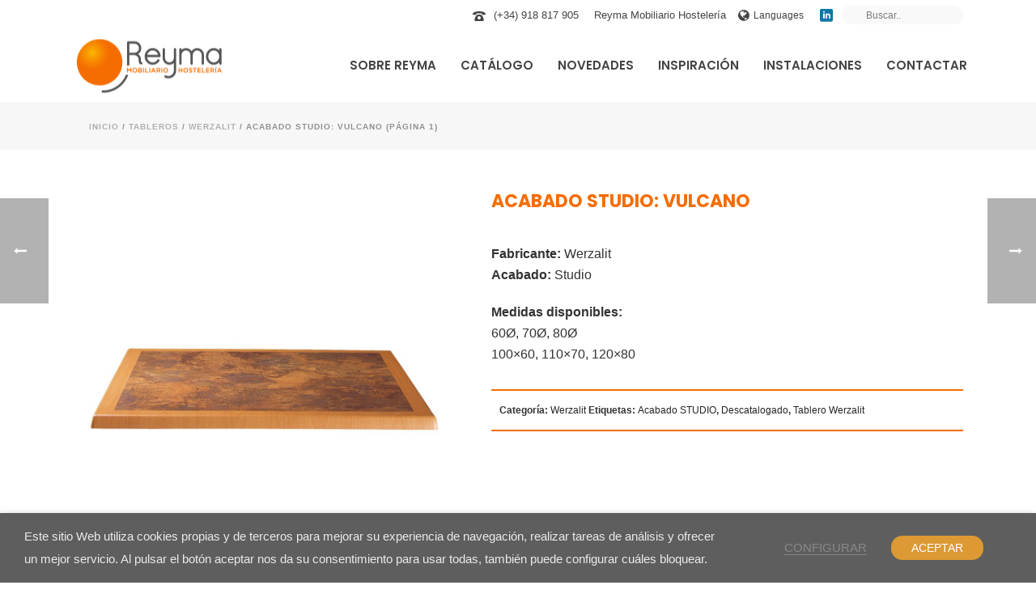

--- FILE ---
content_type: text/html; charset=UTF-8
request_url: https://reyma-mobiliario.com/productos/acabado-duo-vulcano/
body_size: 30796
content:
<!DOCTYPE html><html dir="ltr" lang="es-ES" prefix="og: https://ogp.me/ns#" ><head><meta charset="UTF-8" /><meta name="viewport" content="width=device-width, initial-scale=1.0, minimum-scale=1.0, maximum-scale=1.0, user-scalable=0" /><meta http-equiv="X-UA-Compatible" content="IE=edge,chrome=1" /><meta name="format-detection" content="telephone=no"><title>Acabado STUDIO: Vulcano | Reyma Mobiliario para Hostelería</title> <script defer src="[data-uri]"></script> <style>img:is([sizes="auto" i], [sizes^="auto," i]) { contain-intrinsic-size: 3000px 1500px }</style><meta name="description" content="Fabricante: Werzalit Acabado: Studio Medidas disponibles: 60Ø, 70Ø, 80Ø 100x60, 110x70, 120x80" /><meta name="robots" content="max-image-preview:large" /><link rel="canonical" href="https://reyma-mobiliario.com/productos/acabado-duo-vulcano/" /><meta name="generator" content="All in One SEO (AIOSEO) 4.9.0" /><meta property="og:locale" content="es_ES" /><meta property="og:site_name" content="Reyma Mobiliario para Hostelería | Fabricamos mobiliario contract para restaurantes, hoteles, terrazas" /><meta property="og:type" content="article" /><meta property="og:title" content="Acabado STUDIO: Vulcano | Reyma Mobiliario para Hostelería" /><meta property="og:description" content="Fabricante: Werzalit Acabado: Studio Medidas disponibles: 60Ø, 70Ø, 80Ø 100x60, 110x70, 120x80" /><meta property="og:url" content="https://reyma-mobiliario.com/productos/acabado-duo-vulcano/" /><meta property="og:image" content="https://reyma-mobiliario.com/wp-content/uploads/2017/09/descataloado-duo-vulcano.jpg" /><meta property="og:image:secure_url" content="https://reyma-mobiliario.com/wp-content/uploads/2017/09/descataloado-duo-vulcano.jpg" /><meta property="og:image:width" content="1200" /><meta property="og:image:height" content="1200" /><meta property="article:published_time" content="2013-05-26T13:56:00+00:00" /><meta property="article:modified_time" content="2023-05-04T10:43:39+00:00" /><meta name="twitter:card" content="summary" /><meta name="twitter:title" content="Acabado STUDIO: Vulcano | Reyma Mobiliario para Hostelería" /><meta name="twitter:description" content="Fabricante: Werzalit Acabado: Studio Medidas disponibles: 60Ø, 70Ø, 80Ø 100x60, 110x70, 120x80" /><meta name="twitter:image" content="https://reyma-mobiliario.com/wp-content/uploads/2017/09/descataloado-duo-vulcano.jpg" /> <script type="application/ld+json" class="aioseo-schema">{"@context":"https:\/\/schema.org","@graph":[{"@type":"BreadcrumbList","@id":"https:\/\/reyma-mobiliario.com\/productos\/acabado-duo-vulcano\/#breadcrumblist","itemListElement":[{"@type":"ListItem","@id":"https:\/\/reyma-mobiliario.com#listItem","position":1,"name":"Inicio","item":"https:\/\/reyma-mobiliario.com","nextItem":{"@type":"ListItem","@id":"https:\/\/reyma-mobiliario.com\/tienda\/#listItem","name":"Tienda"}},{"@type":"ListItem","@id":"https:\/\/reyma-mobiliario.com\/tienda\/#listItem","position":2,"name":"Tienda","item":"https:\/\/reyma-mobiliario.com\/tienda\/","nextItem":{"@type":"ListItem","@id":"https:\/\/reyma-mobiliario.com\/categoria-producto\/tableros\/#listItem","name":"Tableros"},"previousItem":{"@type":"ListItem","@id":"https:\/\/reyma-mobiliario.com#listItem","name":"Inicio"}},{"@type":"ListItem","@id":"https:\/\/reyma-mobiliario.com\/categoria-producto\/tableros\/#listItem","position":3,"name":"Tableros","item":"https:\/\/reyma-mobiliario.com\/categoria-producto\/tableros\/","nextItem":{"@type":"ListItem","@id":"https:\/\/reyma-mobiliario.com\/categoria-producto\/tableros\/werzalit\/#listItem","name":"Werzalit"},"previousItem":{"@type":"ListItem","@id":"https:\/\/reyma-mobiliario.com\/tienda\/#listItem","name":"Tienda"}},{"@type":"ListItem","@id":"https:\/\/reyma-mobiliario.com\/categoria-producto\/tableros\/werzalit\/#listItem","position":4,"name":"Werzalit","item":"https:\/\/reyma-mobiliario.com\/categoria-producto\/tableros\/werzalit\/","nextItem":{"@type":"ListItem","@id":"https:\/\/reyma-mobiliario.com\/productos\/acabado-duo-vulcano\/#listItem","name":"Acabado STUDIO: Vulcano"},"previousItem":{"@type":"ListItem","@id":"https:\/\/reyma-mobiliario.com\/categoria-producto\/tableros\/#listItem","name":"Tableros"}},{"@type":"ListItem","@id":"https:\/\/reyma-mobiliario.com\/productos\/acabado-duo-vulcano\/#listItem","position":5,"name":"Acabado STUDIO: Vulcano","item":"https:\/\/reyma-mobiliario.com\/productos\/acabado-duo-vulcano\/","nextItem":{"@type":"ListItem","@id":"https:\/\/reyma-mobiliario.com\/productos\/acabado-duo-vulcano#listItem","name":"P\u00e1gina 1"},"previousItem":{"@type":"ListItem","@id":"https:\/\/reyma-mobiliario.com\/categoria-producto\/tableros\/werzalit\/#listItem","name":"Werzalit"}},{"@type":"ListItem","@id":"https:\/\/reyma-mobiliario.com\/productos\/acabado-duo-vulcano#listItem","position":6,"name":"P\u00e1gina 1","previousItem":{"@type":"ListItem","@id":"https:\/\/reyma-mobiliario.com\/productos\/acabado-duo-vulcano\/#listItem","name":"Acabado STUDIO: Vulcano"}}]},{"@type":"Organization","@id":"https:\/\/reyma-mobiliario.com\/#organization","name":"Reyma Mobiliario Hosteler\u00eda","description":"Fabricamos mobiliario contract para restaurantes, hoteles, terrazas","url":"https:\/\/reyma-mobiliario.com\/","telephone":"+34918817905","logo":{"@type":"ImageObject","url":"https:\/\/xabi.honestartworks.com\/wp-content\/uploads\/2017\/05\/logo-reyma-mobiliario-hosteleria.png","@id":"https:\/\/reyma-mobiliario.com\/productos\/acabado-duo-vulcano\/#organizationLogo"},"image":{"@id":"https:\/\/reyma-mobiliario.com\/productos\/acabado-duo-vulcano\/#organizationLogo"}},{"@type":"WebPage","@id":"https:\/\/reyma-mobiliario.com\/productos\/acabado-duo-vulcano\/#webpage","url":"https:\/\/reyma-mobiliario.com\/productos\/acabado-duo-vulcano\/","name":"Acabado STUDIO: Vulcano | Reyma Mobiliario para Hosteler\u00eda","description":"Fabricante: Werzalit Acabado: Studio Medidas disponibles: 60\u00d8, 70\u00d8, 80\u00d8 100x60, 110x70, 120x80","inLanguage":"es-ES","isPartOf":{"@id":"https:\/\/reyma-mobiliario.com\/#website"},"breadcrumb":{"@id":"https:\/\/reyma-mobiliario.com\/productos\/acabado-duo-vulcano\/#breadcrumblist"},"image":{"@type":"ImageObject","url":"https:\/\/reyma-mobiliario.com\/wp-content\/uploads\/2017\/09\/descataloado-duo-vulcano.jpg","@id":"https:\/\/reyma-mobiliario.com\/productos\/acabado-duo-vulcano\/#mainImage","width":1200,"height":1200,"caption":"tablero duo vulcano"},"primaryImageOfPage":{"@id":"https:\/\/reyma-mobiliario.com\/productos\/acabado-duo-vulcano\/#mainImage"},"datePublished":"2013-05-26T15:56:00+02:00","dateModified":"2023-05-04T12:43:39+02:00"},{"@type":"WebSite","@id":"https:\/\/reyma-mobiliario.com\/#website","url":"https:\/\/reyma-mobiliario.com\/","name":"Reyma Mobiliario para Hosteler\u00eda","description":"Fabricamos mobiliario contract para restaurantes, hoteles, terrazas","inLanguage":"es-ES","publisher":{"@id":"https:\/\/reyma-mobiliario.com\/#organization"}}]}</script> <style id="critical-path-css" type="text/css">body,html{width:100%;height:100%;margin:0;padding:0}.page-preloader{top:0;left:0;z-index:999;position:fixed;height:100%;width:100%;text-align:center}.preloader-preview-area{animation-delay:-.2s;top:50%;-ms-transform:translateY(100%);transform:translateY(100%);margin-top:10px;max-height:calc(50% - 20px);opacity:1;width:100%;text-align:center;position:absolute}.preloader-logo{max-width:90%;top:50%;-ms-transform:translateY(-100%);transform:translateY(-100%);margin:-10px auto 0 auto;max-height:calc(50% - 20px);opacity:1;position:relative}.ball-pulse>div{width:15px;height:15px;border-radius:100%;margin:2px;animation-fill-mode:both;display:inline-block;animation:ball-pulse .75s infinite cubic-bezier(.2,.68,.18,1.08)}.ball-pulse>div:nth-child(1){animation-delay:-.36s}.ball-pulse>div:nth-child(2){animation-delay:-.24s}.ball-pulse>div:nth-child(3){animation-delay:-.12s}@keyframes ball-pulse{0%{transform:scale(1);opacity:1}45%{transform:scale(.1);opacity:.7}80%{transform:scale(1);opacity:1}}.ball-clip-rotate-pulse{position:relative;-ms-transform:translateY(-15px) translateX(-10px);transform:translateY(-15px) translateX(-10px);display:inline-block}.ball-clip-rotate-pulse>div{animation-fill-mode:both;position:absolute;top:0;left:0;border-radius:100%}.ball-clip-rotate-pulse>div:first-child{height:36px;width:36px;top:7px;left:-7px;animation:ball-clip-rotate-pulse-scale 1s 0s cubic-bezier(.09,.57,.49,.9) infinite}.ball-clip-rotate-pulse>div:last-child{position:absolute;width:50px;height:50px;left:-16px;top:-2px;background:0 0;border:2px solid;animation:ball-clip-rotate-pulse-rotate 1s 0s cubic-bezier(.09,.57,.49,.9) infinite;animation-duration:1s}@keyframes ball-clip-rotate-pulse-rotate{0%{transform:rotate(0) scale(1)}50%{transform:rotate(180deg) scale(.6)}100%{transform:rotate(360deg) scale(1)}}@keyframes ball-clip-rotate-pulse-scale{30%{transform:scale(.3)}100%{transform:scale(1)}}@keyframes square-spin{25%{transform:perspective(100px) rotateX(180deg) rotateY(0)}50%{transform:perspective(100px) rotateX(180deg) rotateY(180deg)}75%{transform:perspective(100px) rotateX(0) rotateY(180deg)}100%{transform:perspective(100px) rotateX(0) rotateY(0)}}.square-spin{display:inline-block}.square-spin>div{animation-fill-mode:both;width:50px;height:50px;animation:square-spin 3s 0s cubic-bezier(.09,.57,.49,.9) infinite}.cube-transition{position:relative;-ms-transform:translate(-25px,-25px);transform:translate(-25px,-25px);display:inline-block}.cube-transition>div{animation-fill-mode:both;width:15px;height:15px;position:absolute;top:-5px;left:-5px;animation:cube-transition 1.6s 0s infinite ease-in-out}.cube-transition>div:last-child{animation-delay:-.8s}@keyframes cube-transition{25%{transform:translateX(50px) scale(.5) rotate(-90deg)}50%{transform:translate(50px,50px) rotate(-180deg)}75%{transform:translateY(50px) scale(.5) rotate(-270deg)}100%{transform:rotate(-360deg)}}.ball-scale>div{border-radius:100%;margin:2px;animation-fill-mode:both;display:inline-block;height:60px;width:60px;animation:ball-scale 1s 0s ease-in-out infinite}@keyframes ball-scale{0%{transform:scale(0)}100%{transform:scale(1);opacity:0}}.line-scale>div{animation-fill-mode:both;display:inline-block;width:5px;height:50px;border-radius:2px;margin:2px}.line-scale>div:nth-child(1){animation:line-scale 1s -.5s infinite cubic-bezier(.2,.68,.18,1.08)}.line-scale>div:nth-child(2){animation:line-scale 1s -.4s infinite cubic-bezier(.2,.68,.18,1.08)}.line-scale>div:nth-child(3){animation:line-scale 1s -.3s infinite cubic-bezier(.2,.68,.18,1.08)}.line-scale>div:nth-child(4){animation:line-scale 1s -.2s infinite cubic-bezier(.2,.68,.18,1.08)}.line-scale>div:nth-child(5){animation:line-scale 1s -.1s infinite cubic-bezier(.2,.68,.18,1.08)}@keyframes line-scale{0%{transform:scaley(1)}50%{transform:scaley(.4)}100%{transform:scaley(1)}}.ball-scale-multiple{position:relative;-ms-transform:translateY(30px);transform:translateY(30px);display:inline-block}.ball-scale-multiple>div{border-radius:100%;animation-fill-mode:both;margin:2px;position:absolute;left:-30px;top:0;opacity:0;margin:0;width:50px;height:50px;animation:ball-scale-multiple 1s 0s linear infinite}.ball-scale-multiple>div:nth-child(2){animation-delay:-.2s}.ball-scale-multiple>div:nth-child(3){animation-delay:-.2s}@keyframes ball-scale-multiple{0%{transform:scale(0);opacity:0}5%{opacity:1}100%{transform:scale(1);opacity:0}}.ball-pulse-sync{display:inline-block}.ball-pulse-sync>div{width:15px;height:15px;border-radius:100%;margin:2px;animation-fill-mode:both;display:inline-block}.ball-pulse-sync>div:nth-child(1){animation:ball-pulse-sync .6s -.21s infinite ease-in-out}.ball-pulse-sync>div:nth-child(2){animation:ball-pulse-sync .6s -.14s infinite ease-in-out}.ball-pulse-sync>div:nth-child(3){animation:ball-pulse-sync .6s -70ms infinite ease-in-out}@keyframes ball-pulse-sync{33%{transform:translateY(10px)}66%{transform:translateY(-10px)}100%{transform:translateY(0)}}.transparent-circle{display:inline-block;border-top:.5em solid rgba(255,255,255,.2);border-right:.5em solid rgba(255,255,255,.2);border-bottom:.5em solid rgba(255,255,255,.2);border-left:.5em solid #fff;transform:translateZ(0);animation:transparent-circle 1.1s infinite linear;width:50px;height:50px;border-radius:50%}.transparent-circle:after{border-radius:50%;width:10em;height:10em}@keyframes transparent-circle{0%{transform:rotate(0)}100%{transform:rotate(360deg)}}.ball-spin-fade-loader{position:relative;top:-10px;left:-10px;display:inline-block}.ball-spin-fade-loader>div{width:15px;height:15px;border-radius:100%;margin:2px;animation-fill-mode:both;position:absolute;animation:ball-spin-fade-loader 1s infinite linear}.ball-spin-fade-loader>div:nth-child(1){top:25px;left:0;animation-delay:-.84s;-webkit-animation-delay:-.84s}.ball-spin-fade-loader>div:nth-child(2){top:17.05px;left:17.05px;animation-delay:-.72s;-webkit-animation-delay:-.72s}.ball-spin-fade-loader>div:nth-child(3){top:0;left:25px;animation-delay:-.6s;-webkit-animation-delay:-.6s}.ball-spin-fade-loader>div:nth-child(4){top:-17.05px;left:17.05px;animation-delay:-.48s;-webkit-animation-delay:-.48s}.ball-spin-fade-loader>div:nth-child(5){top:-25px;left:0;animation-delay:-.36s;-webkit-animation-delay:-.36s}.ball-spin-fade-loader>div:nth-child(6){top:-17.05px;left:-17.05px;animation-delay:-.24s;-webkit-animation-delay:-.24s}.ball-spin-fade-loader>div:nth-child(7){top:0;left:-25px;animation-delay:-.12s;-webkit-animation-delay:-.12s}.ball-spin-fade-loader>div:nth-child(8){top:17.05px;left:-17.05px;animation-delay:0s;-webkit-animation-delay:0s}@keyframes ball-spin-fade-loader{50%{opacity:.3;transform:scale(.4)}100%{opacity:1;transform:scale(1)}}</style><link rel='dns-prefetch' href='//www.googletagmanager.com' /><link rel="alternate" type="application/rss+xml" title="Reyma Mobiliario para Hostelería &raquo; Feed" href="https://reyma-mobiliario.com/feed/" /><link rel="alternate" type="application/rss+xml" title="Reyma Mobiliario para Hostelería &raquo; Feed de los comentarios" href="https://reyma-mobiliario.com/comments/feed/" /><link rel="shortcut icon" href="https://reyma-mobiliario.com/wp-content/uploads/2017/09/favicon.png"  /> <script defer src="[data-uri]"></script><link rel='stylesheet' id='wp-block-library-css' href='https://reyma-mobiliario.com/wp-includes/css/dist/block-library/style.min.css?ver=6.8.3' type='text/css' media='all' /><style id='wp-block-library-theme-inline-css' type='text/css'>.wp-block-audio :where(figcaption){color:#555;font-size:13px;text-align:center}.is-dark-theme .wp-block-audio :where(figcaption){color:#ffffffa6}.wp-block-audio{margin:0 0 1em}.wp-block-code{border:1px solid #ccc;border-radius:4px;font-family:Menlo,Consolas,monaco,monospace;padding:.8em 1em}.wp-block-embed :where(figcaption){color:#555;font-size:13px;text-align:center}.is-dark-theme .wp-block-embed :where(figcaption){color:#ffffffa6}.wp-block-embed{margin:0 0 1em}.blocks-gallery-caption{color:#555;font-size:13px;text-align:center}.is-dark-theme .blocks-gallery-caption{color:#ffffffa6}:root :where(.wp-block-image figcaption){color:#555;font-size:13px;text-align:center}.is-dark-theme :root :where(.wp-block-image figcaption){color:#ffffffa6}.wp-block-image{margin:0 0 1em}.wp-block-pullquote{border-bottom:4px solid;border-top:4px solid;color:currentColor;margin-bottom:1.75em}.wp-block-pullquote cite,.wp-block-pullquote footer,.wp-block-pullquote__citation{color:currentColor;font-size:.8125em;font-style:normal;text-transform:uppercase}.wp-block-quote{border-left:.25em solid;margin:0 0 1.75em;padding-left:1em}.wp-block-quote cite,.wp-block-quote footer{color:currentColor;font-size:.8125em;font-style:normal;position:relative}.wp-block-quote:where(.has-text-align-right){border-left:none;border-right:.25em solid;padding-left:0;padding-right:1em}.wp-block-quote:where(.has-text-align-center){border:none;padding-left:0}.wp-block-quote.is-large,.wp-block-quote.is-style-large,.wp-block-quote:where(.is-style-plain){border:none}.wp-block-search .wp-block-search__label{font-weight:700}.wp-block-search__button{border:1px solid #ccc;padding:.375em .625em}:where(.wp-block-group.has-background){padding:1.25em 2.375em}.wp-block-separator.has-css-opacity{opacity:.4}.wp-block-separator{border:none;border-bottom:2px solid;margin-left:auto;margin-right:auto}.wp-block-separator.has-alpha-channel-opacity{opacity:1}.wp-block-separator:not(.is-style-wide):not(.is-style-dots){width:100px}.wp-block-separator.has-background:not(.is-style-dots){border-bottom:none;height:1px}.wp-block-separator.has-background:not(.is-style-wide):not(.is-style-dots){height:2px}.wp-block-table{margin:0 0 1em}.wp-block-table td,.wp-block-table th{word-break:normal}.wp-block-table :where(figcaption){color:#555;font-size:13px;text-align:center}.is-dark-theme .wp-block-table :where(figcaption){color:#ffffffa6}.wp-block-video :where(figcaption){color:#555;font-size:13px;text-align:center}.is-dark-theme .wp-block-video :where(figcaption){color:#ffffffa6}.wp-block-video{margin:0 0 1em}:root :where(.wp-block-template-part.has-background){margin-bottom:0;margin-top:0;padding:1.25em 2.375em}</style><style id='classic-theme-styles-inline-css' type='text/css'>/*! This file is auto-generated */
.wp-block-button__link{color:#fff;background-color:#32373c;border-radius:9999px;box-shadow:none;text-decoration:none;padding:calc(.667em + 2px) calc(1.333em + 2px);font-size:1.125em}.wp-block-file__button{background:#32373c;color:#fff;text-decoration:none}</style><link rel='stylesheet' id='aioseo/css/src/vue/standalone/blocks/table-of-contents/global.scss-css' href='https://reyma-mobiliario.com/wp-content/cache/autoptimize/css/autoptimize_single_8aeaa129c1f80e6e5dbaa329351d1482.css?ver=4.9.0' type='text/css' media='all' /><style id='global-styles-inline-css' type='text/css'>:root{--wp--preset--aspect-ratio--square: 1;--wp--preset--aspect-ratio--4-3: 4/3;--wp--preset--aspect-ratio--3-4: 3/4;--wp--preset--aspect-ratio--3-2: 3/2;--wp--preset--aspect-ratio--2-3: 2/3;--wp--preset--aspect-ratio--16-9: 16/9;--wp--preset--aspect-ratio--9-16: 9/16;--wp--preset--color--black: #000000;--wp--preset--color--cyan-bluish-gray: #abb8c3;--wp--preset--color--white: #ffffff;--wp--preset--color--pale-pink: #f78da7;--wp--preset--color--vivid-red: #cf2e2e;--wp--preset--color--luminous-vivid-orange: #ff6900;--wp--preset--color--luminous-vivid-amber: #fcb900;--wp--preset--color--light-green-cyan: #7bdcb5;--wp--preset--color--vivid-green-cyan: #00d084;--wp--preset--color--pale-cyan-blue: #8ed1fc;--wp--preset--color--vivid-cyan-blue: #0693e3;--wp--preset--color--vivid-purple: #9b51e0;--wp--preset--gradient--vivid-cyan-blue-to-vivid-purple: linear-gradient(135deg,rgba(6,147,227,1) 0%,rgb(155,81,224) 100%);--wp--preset--gradient--light-green-cyan-to-vivid-green-cyan: linear-gradient(135deg,rgb(122,220,180) 0%,rgb(0,208,130) 100%);--wp--preset--gradient--luminous-vivid-amber-to-luminous-vivid-orange: linear-gradient(135deg,rgba(252,185,0,1) 0%,rgba(255,105,0,1) 100%);--wp--preset--gradient--luminous-vivid-orange-to-vivid-red: linear-gradient(135deg,rgba(255,105,0,1) 0%,rgb(207,46,46) 100%);--wp--preset--gradient--very-light-gray-to-cyan-bluish-gray: linear-gradient(135deg,rgb(238,238,238) 0%,rgb(169,184,195) 100%);--wp--preset--gradient--cool-to-warm-spectrum: linear-gradient(135deg,rgb(74,234,220) 0%,rgb(151,120,209) 20%,rgb(207,42,186) 40%,rgb(238,44,130) 60%,rgb(251,105,98) 80%,rgb(254,248,76) 100%);--wp--preset--gradient--blush-light-purple: linear-gradient(135deg,rgb(255,206,236) 0%,rgb(152,150,240) 100%);--wp--preset--gradient--blush-bordeaux: linear-gradient(135deg,rgb(254,205,165) 0%,rgb(254,45,45) 50%,rgb(107,0,62) 100%);--wp--preset--gradient--luminous-dusk: linear-gradient(135deg,rgb(255,203,112) 0%,rgb(199,81,192) 50%,rgb(65,88,208) 100%);--wp--preset--gradient--pale-ocean: linear-gradient(135deg,rgb(255,245,203) 0%,rgb(182,227,212) 50%,rgb(51,167,181) 100%);--wp--preset--gradient--electric-grass: linear-gradient(135deg,rgb(202,248,128) 0%,rgb(113,206,126) 100%);--wp--preset--gradient--midnight: linear-gradient(135deg,rgb(2,3,129) 0%,rgb(40,116,252) 100%);--wp--preset--font-size--small: 13px;--wp--preset--font-size--medium: 20px;--wp--preset--font-size--large: 36px;--wp--preset--font-size--x-large: 42px;--wp--preset--spacing--20: 0.44rem;--wp--preset--spacing--30: 0.67rem;--wp--preset--spacing--40: 1rem;--wp--preset--spacing--50: 1.5rem;--wp--preset--spacing--60: 2.25rem;--wp--preset--spacing--70: 3.38rem;--wp--preset--spacing--80: 5.06rem;--wp--preset--shadow--natural: 6px 6px 9px rgba(0, 0, 0, 0.2);--wp--preset--shadow--deep: 12px 12px 50px rgba(0, 0, 0, 0.4);--wp--preset--shadow--sharp: 6px 6px 0px rgba(0, 0, 0, 0.2);--wp--preset--shadow--outlined: 6px 6px 0px -3px rgba(255, 255, 255, 1), 6px 6px rgba(0, 0, 0, 1);--wp--preset--shadow--crisp: 6px 6px 0px rgba(0, 0, 0, 1);}:where(.is-layout-flex){gap: 0.5em;}:where(.is-layout-grid){gap: 0.5em;}body .is-layout-flex{display: flex;}.is-layout-flex{flex-wrap: wrap;align-items: center;}.is-layout-flex > :is(*, div){margin: 0;}body .is-layout-grid{display: grid;}.is-layout-grid > :is(*, div){margin: 0;}:where(.wp-block-columns.is-layout-flex){gap: 2em;}:where(.wp-block-columns.is-layout-grid){gap: 2em;}:where(.wp-block-post-template.is-layout-flex){gap: 1.25em;}:where(.wp-block-post-template.is-layout-grid){gap: 1.25em;}.has-black-color{color: var(--wp--preset--color--black) !important;}.has-cyan-bluish-gray-color{color: var(--wp--preset--color--cyan-bluish-gray) !important;}.has-white-color{color: var(--wp--preset--color--white) !important;}.has-pale-pink-color{color: var(--wp--preset--color--pale-pink) !important;}.has-vivid-red-color{color: var(--wp--preset--color--vivid-red) !important;}.has-luminous-vivid-orange-color{color: var(--wp--preset--color--luminous-vivid-orange) !important;}.has-luminous-vivid-amber-color{color: var(--wp--preset--color--luminous-vivid-amber) !important;}.has-light-green-cyan-color{color: var(--wp--preset--color--light-green-cyan) !important;}.has-vivid-green-cyan-color{color: var(--wp--preset--color--vivid-green-cyan) !important;}.has-pale-cyan-blue-color{color: var(--wp--preset--color--pale-cyan-blue) !important;}.has-vivid-cyan-blue-color{color: var(--wp--preset--color--vivid-cyan-blue) !important;}.has-vivid-purple-color{color: var(--wp--preset--color--vivid-purple) !important;}.has-black-background-color{background-color: var(--wp--preset--color--black) !important;}.has-cyan-bluish-gray-background-color{background-color: var(--wp--preset--color--cyan-bluish-gray) !important;}.has-white-background-color{background-color: var(--wp--preset--color--white) !important;}.has-pale-pink-background-color{background-color: var(--wp--preset--color--pale-pink) !important;}.has-vivid-red-background-color{background-color: var(--wp--preset--color--vivid-red) !important;}.has-luminous-vivid-orange-background-color{background-color: var(--wp--preset--color--luminous-vivid-orange) !important;}.has-luminous-vivid-amber-background-color{background-color: var(--wp--preset--color--luminous-vivid-amber) !important;}.has-light-green-cyan-background-color{background-color: var(--wp--preset--color--light-green-cyan) !important;}.has-vivid-green-cyan-background-color{background-color: var(--wp--preset--color--vivid-green-cyan) !important;}.has-pale-cyan-blue-background-color{background-color: var(--wp--preset--color--pale-cyan-blue) !important;}.has-vivid-cyan-blue-background-color{background-color: var(--wp--preset--color--vivid-cyan-blue) !important;}.has-vivid-purple-background-color{background-color: var(--wp--preset--color--vivid-purple) !important;}.has-black-border-color{border-color: var(--wp--preset--color--black) !important;}.has-cyan-bluish-gray-border-color{border-color: var(--wp--preset--color--cyan-bluish-gray) !important;}.has-white-border-color{border-color: var(--wp--preset--color--white) !important;}.has-pale-pink-border-color{border-color: var(--wp--preset--color--pale-pink) !important;}.has-vivid-red-border-color{border-color: var(--wp--preset--color--vivid-red) !important;}.has-luminous-vivid-orange-border-color{border-color: var(--wp--preset--color--luminous-vivid-orange) !important;}.has-luminous-vivid-amber-border-color{border-color: var(--wp--preset--color--luminous-vivid-amber) !important;}.has-light-green-cyan-border-color{border-color: var(--wp--preset--color--light-green-cyan) !important;}.has-vivid-green-cyan-border-color{border-color: var(--wp--preset--color--vivid-green-cyan) !important;}.has-pale-cyan-blue-border-color{border-color: var(--wp--preset--color--pale-cyan-blue) !important;}.has-vivid-cyan-blue-border-color{border-color: var(--wp--preset--color--vivid-cyan-blue) !important;}.has-vivid-purple-border-color{border-color: var(--wp--preset--color--vivid-purple) !important;}.has-vivid-cyan-blue-to-vivid-purple-gradient-background{background: var(--wp--preset--gradient--vivid-cyan-blue-to-vivid-purple) !important;}.has-light-green-cyan-to-vivid-green-cyan-gradient-background{background: var(--wp--preset--gradient--light-green-cyan-to-vivid-green-cyan) !important;}.has-luminous-vivid-amber-to-luminous-vivid-orange-gradient-background{background: var(--wp--preset--gradient--luminous-vivid-amber-to-luminous-vivid-orange) !important;}.has-luminous-vivid-orange-to-vivid-red-gradient-background{background: var(--wp--preset--gradient--luminous-vivid-orange-to-vivid-red) !important;}.has-very-light-gray-to-cyan-bluish-gray-gradient-background{background: var(--wp--preset--gradient--very-light-gray-to-cyan-bluish-gray) !important;}.has-cool-to-warm-spectrum-gradient-background{background: var(--wp--preset--gradient--cool-to-warm-spectrum) !important;}.has-blush-light-purple-gradient-background{background: var(--wp--preset--gradient--blush-light-purple) !important;}.has-blush-bordeaux-gradient-background{background: var(--wp--preset--gradient--blush-bordeaux) !important;}.has-luminous-dusk-gradient-background{background: var(--wp--preset--gradient--luminous-dusk) !important;}.has-pale-ocean-gradient-background{background: var(--wp--preset--gradient--pale-ocean) !important;}.has-electric-grass-gradient-background{background: var(--wp--preset--gradient--electric-grass) !important;}.has-midnight-gradient-background{background: var(--wp--preset--gradient--midnight) !important;}.has-small-font-size{font-size: var(--wp--preset--font-size--small) !important;}.has-medium-font-size{font-size: var(--wp--preset--font-size--medium) !important;}.has-large-font-size{font-size: var(--wp--preset--font-size--large) !important;}.has-x-large-font-size{font-size: var(--wp--preset--font-size--x-large) !important;}
:where(.wp-block-post-template.is-layout-flex){gap: 1.25em;}:where(.wp-block-post-template.is-layout-grid){gap: 1.25em;}
:where(.wp-block-columns.is-layout-flex){gap: 2em;}:where(.wp-block-columns.is-layout-grid){gap: 2em;}
:root :where(.wp-block-pullquote){font-size: 1.5em;line-height: 1.6;}</style><link rel='stylesheet' id='contact-form-7-css' href='https://reyma-mobiliario.com/wp-content/cache/autoptimize/css/autoptimize_single_64ac31699f5326cb3c76122498b76f66.css?ver=6.1.3' type='text/css' media='all' /><link rel='stylesheet' id='wpdm-fonticon-css' href='https://reyma-mobiliario.com/wp-content/cache/autoptimize/css/autoptimize_single_7084a2f33f23abb903b3c402b260e666.css?ver=6.8.3' type='text/css' media='all' /><link rel='stylesheet' id='wpdm-front-css' href='https://reyma-mobiliario.com/wp-content/plugins/download-manager/assets/css/front.min.css?ver=6.8.3' type='text/css' media='all' /><link rel='stylesheet' id='photoswipe-css' href='https://reyma-mobiliario.com/wp-content/plugins/woocommerce/assets/css/photoswipe/photoswipe.min.css?ver=10.3.4' type='text/css' media='all' /><link rel='stylesheet' id='photoswipe-default-skin-css' href='https://reyma-mobiliario.com/wp-content/plugins/woocommerce/assets/css/photoswipe/default-skin/default-skin.min.css?ver=10.3.4' type='text/css' media='all' /><link rel='stylesheet' id='woocommerce-override-css' href='https://reyma-mobiliario.com/wp-content/cache/autoptimize/css/autoptimize_single_d3ac6585336d26d7ce1259d0e1f5102b.css?ver=6.8.3' type='text/css' media='all' /><style id='woocommerce-inline-inline-css' type='text/css'>.woocommerce form .form-row .required { visibility: visible; }</style><link rel='stylesheet' id='yith_wcbm_badge_style-css' href='https://reyma-mobiliario.com/wp-content/cache/autoptimize/css/autoptimize_single_cf98c989ee138a4b908ad2f132b2a965.css?ver=3.20.0' type='text/css' media='all' /><style id='yith_wcbm_badge_style-inline-css' type='text/css'>.yith-wcbm-badge.yith-wcbm-badge-text.yith-wcbm-badge-20764 {
				top: 0; left: 0; 
				
				-ms-transform: ; 
				-webkit-transform: ; 
				transform: ;
				padding: 0px 0px 0px 0px;
				background-color:#dbe3d2; border-radius: 0px 0px 0px 0px; width:90px; height:25px;
			}.yith-wcbm-badge.yith-wcbm-badge-text.yith-wcbm-badge-18791 {
				top: 0; left: 0; 
				
				-ms-transform: ; 
				-webkit-transform: ; 
				transform: ;
				padding: 0px 0px 0px 0px;
				background-color:#f27e1f; border-radius: 0px 0px 0px 0px; width:120px; height:25px;
			}.yith-wcbm-badge.yith-wcbm-badge-text.yith-wcbm-badge-20769 {
				top: 0; left: 0; 
				
				-ms-transform: ; 
				-webkit-transform: ; 
				transform: ;
				padding: 0px 0px 0px 0px;
				background-color:#dbe3d2; border-radius: 0px 0px 0px 0px; width:120px; height:25px;
			}.yith-wcbm-badge.yith-wcbm-badge-text.yith-wcbm-badge-30057 {
				top: 0; left: 0; 
				
				-ms-transform: ; 
				-webkit-transform: ; 
				transform: ;
				padding: 0px 0px 0px 0px;
				background-color:#c6938e; border-radius: 0px 0px 0px 0px; width:150px; height:25px;
			}.yith-wcbm-badge.yith-wcbm-badge-text.yith-wcbm-badge-18789 {
				top: 0; left: 0; 
				
				-ms-transform: ; 
				-webkit-transform: ; 
				transform: ;
				padding: 0px 0px 0px 0px;
				background-color:#8a2c2a; border-radius: 0px 0px 0px 0px; width:100px; height:25px;
			}.yith-wcbm-badge.yith-wcbm-badge-text.yith-wcbm-badge-30058 {
				top: 0; left: 0; 
				
				-ms-transform: ; 
				-webkit-transform: ; 
				transform: ;
				padding: 0px 0px 0px 0px;
				background-color:#c6938e; border-radius: 0px 0px 0px 0px; width:150px; height:25px;
			}.yith-wcbm-badge.yith-wcbm-badge-text.yith-wcbm-badge-18788 {
				top: 0; left: 0; 
				
				-ms-transform: ; 
				-webkit-transform: ; 
				transform: ;
				padding: 0px 0px 0px 0px;
				background-color:#8a2c2a; border-radius: 0px 0px 0px 0px; width:100px; height:25px;
			}.yith-wcbm-badge.yith-wcbm-badge-text.yith-wcbm-badge-4473 {
				top: 0; left: 0; 
				
				-ms-transform: ; 
				-webkit-transform: ; 
				transform: ;
				padding: 0px 0px 0px 0px;
				background-color:#8a2c2a; border-radius: 0px 0px 0px 0px; width:110px; height:25px;
			}.yith-wcbm-badge.yith-wcbm-badge-text.yith-wcbm-badge-30056 {
				top: 0; left: 0; 
				
				-ms-transform: ; 
				-webkit-transform: ; 
				transform: ;
				padding: 0px 0px 0px 0px;
				background-color:#c6938e; border-radius: 0px 0px 0px 0px; width:132px; height:25px;
			}.yith-wcbm-badge.yith-wcbm-badge-text.yith-wcbm-badge-20767 {
				top: 0; left: 0; 
				
				-ms-transform: ; 
				-webkit-transform: ; 
				transform: ;
				padding: 0px 0px 0px 0px;
				background-color:#dbe3d2; border-radius: 0px 0px 0px 0px; width:120px; height:25px;
			}.yith-wcbm-badge.yith-wcbm-badge-text.yith-wcbm-badge-18131 {
				top: 0; left: 0; 
				
				-ms-transform: ; 
				-webkit-transform: ; 
				transform: ;
				padding: 0px 0px 0px 0px;
				background-color:#f27e1f; border-radius: 0px 0px 0px 0px; width:120px; height:25px;
			}.yith-wcbm-badge.yith-wcbm-badge-text.yith-wcbm-badge-18792 {
				top: 0; left: 0; 
				
				-ms-transform: ; 
				-webkit-transform: ; 
				transform: ;
				padding: 0px 0px 0px 0px;
				background-color:#f27e1f; border-radius: 0px 0px 0px 0px; width:100px; height:25px;
			}</style><link rel='stylesheet' id='yith-gfont-open-sans-css' href='https://reyma-mobiliario.com/wp-content/cache/autoptimize/css/autoptimize_single_98f335a4ce0141a558a2678bf6e2b2fd.css?ver=3.20.0' type='text/css' media='all' /><link rel='stylesheet' id='brands-styles-css' href='https://reyma-mobiliario.com/wp-content/cache/autoptimize/css/autoptimize_single_48d56016b20f151be4f24ba6d0eb1be4.css?ver=10.3.4' type='text/css' media='all' /><link rel='stylesheet' id='theme-styles-css' href='https://reyma-mobiliario.com/wp-content/cache/autoptimize/css/autoptimize_single_929b3d28accda6de54f85058fb634846.css?ver=1741022986' type='text/css' media='all' /><style id='theme-styles-inline-css' type='text/css'>#wpadminbar {
				-webkit-backface-visibility: hidden;
				backface-visibility: hidden;
				-webkit-perspective: 1000;
				-ms-perspective: 1000;
				perspective: 1000;
				-webkit-transform: translateZ(0px);
				-ms-transform: translateZ(0px);
				transform: translateZ(0px);
			}
			@media screen and (max-width: 600px) {
				#wpadminbar {
					position: fixed !important;
				}
			}
		
body { transform:unset;background-color:#fff; } .hb-custom-header #mk-page-introduce, #mk-page-introduce { transform:unset;background-color:#f7f7f7;background-repeat:no-repeat;background-position:center center;background-attachment:scroll; } .hb-custom-header > div, .mk-header-bg { transform:unset;background-color:#fff; } .mk-classic-nav-bg { transform:unset;background-color:#fff; } .master-holder-bg { transform:unset;background-color:#fff; } #mk-footer { transform:unset;background-color:#f56d01; } #mk-boxed-layout { -webkit-box-shadow:0 0 px rgba(0, 0, 0, ); -moz-box-shadow:0 0 px rgba(0, 0, 0, ); box-shadow:0 0 px rgba(0, 0, 0, ); } .mk-news-tab .mk-tabs-tabs .is-active a, .mk-fancy-title.pattern-style span, .mk-fancy-title.pattern-style.color-gradient span:after, .page-bg-color { background-color:#fff; } .page-title { font-size:30px; color:#f56d01; text-transform:none; font-weight:600; letter-spacing:2px; } .page-subtitle { font-size:14px; line-height:100%; color:#a3a3a3; font-size:14px; text-transform:none; } .header-style-1 .mk-header-padding-wrapper, .header-style-2 .mk-header-padding-wrapper, .header-style-3 .mk-header-padding-wrapper { padding-top:126px; } .mk-process-steps[max-width~="950px"] ul::before { display:none !important; } .mk-process-steps[max-width~="950px"] li { margin-bottom:30px !important; width:100% !important; text-align:center; } .mk-event-countdown-ul[max-width~="750px"] li { width:90%; display:block; margin:0 auto 15px; } body { font-family:HelveticaNeue-Light, Helvetica Neue Light, Helvetica Neue, sans-serif } body, h6, p { font-family:HelveticaNeue-Light, Helvetica Neue Light, Helvetica Neue, Helvetica, Arial, "Lucida Grande", sans-serif } h1, h2, h3, h4, h5, .main-navigation-ul, .mk-vm-menuwrapper { font-family:Poppins } @font-face { font-family:'star'; src:url('https://reyma-mobiliario.com/wp-content/themes/jupiter/assets/stylesheet/fonts/star/font.eot'); src:url('https://reyma-mobiliario.com/wp-content/themes/jupiter/assets/stylesheet/fonts/star/font.eot?#iefix') format('embedded-opentype'), url('https://reyma-mobiliario.com/wp-content/themes/jupiter/assets/stylesheet/fonts/star/font.woff') format('woff'), url('https://reyma-mobiliario.com/wp-content/themes/jupiter/assets/stylesheet/fonts/star/font.ttf') format('truetype'), url('https://reyma-mobiliario.com/wp-content/themes/jupiter/assets/stylesheet/fonts/star/font.svg#star') format('svg'); font-weight:normal; font-style:normal; } @font-face { font-family:'WooCommerce'; src:url('https://reyma-mobiliario.com/wp-content/themes/jupiter/assets/stylesheet/fonts/woocommerce/font.eot'); src:url('https://reyma-mobiliario.com/wp-content/themes/jupiter/assets/stylesheet/fonts/woocommerce/font.eot?#iefix') format('embedded-opentype'), url('https://reyma-mobiliario.com/wp-content/themes/jupiter/assets/stylesheet/fonts/woocommerce/font.woff') format('woff'), url('https://reyma-mobiliario.com/wp-content/themes/jupiter/assets/stylesheet/fonts/woocommerce/font.ttf') format('truetype'), url('https://reyma-mobiliario.com/wp-content/themes/jupiter/assets/stylesheet/fonts/woocommerce/font.svg#WooCommerce') format('svg'); font-weight:normal; font-style:normal; }#mk-footer .widget-sub-navigation ul li a, #mk-footer .widget_nav_menu ul li a {padding:0!important;} #mk-footer .widgettitle {font-family:"Quicksand"!important;} .mk-product-loop.compact-layout .mk-product-holder {border:0px solid #e3e3e3!important;} .mk-product-loop.compact-layout .product-title {text-transform:uppercase!important;} .mk-product-loop.compact-layout .product-title {font-size:12px!important;} .mk-button--dimension-two.text-color-light {text-shadow:0 0px rgba(0,0,0,.4)!important; font-family:"Quicksand"!important;} .mk-button--dimension-two {box-shadow:inset 0 0 0px rgba(0,0,0,.8)!important;} .product_title.entry-title {text-transform:uppercase!important;} .master-holder h2 {text-transform:uppercase!important;} .single-product .product_meta {border-top:2px solid #f56d01!important; border-bottom:2px solid #f56d01!important;} .wpb_single_image .vc_single_image-wrapper.vc_box_rounded, .wpb_single_image .vc_single_image-wrapper.vc_box_rounded img {border-radius:20px!important;} #mk-breadcrumbs .mk-breadcrumbs-inner {float:left!important; padding-left:40px!important;} .mk-header-searchform span .text-input {width:150px!important;} .mk-header-searchform .text-input {color:#444444!important;} .mk-toolbar-holder {float:right!important;} .mk-product-loop.open-layout .product-title {text-transform:uppercase!important; text-align:left!important; font-size:12px!important;} .single-product .product_meta {font-weight:600!important;} .single-product .product_meta a {font-weight:400!important;} .mk-product-loop.compact-layout .product-title {min-height:40px!important;} #mk-page-introduce {padding:15px 0 25px!important;} input[type=email], input[type=password], input[type=search], input[type=tel], input[type=text], textarea {width:80%!important;} .wpcf7-submit {color:#ffffff!important; border:0px solid #252525!important; background-color:#71c0cf!important; border-radius:4px!important;} .wpcf7-submit:hover {background-color:#69b3c1!important;} textarea {font-size:13px!important;} input.bt_limpiar {color:#ffffff!important; border:0px solid #252525!important; background-color:#71c0cf!important; border-radius:4px!important; position:relative; display:inline-block; margin-right:10px; margin-bottom:20px; padding:13px 35px; letter-spacing:1px; outline:0;vertical-align:middle; font-weight:700; font-size:12px; line-height:100%; zoom:1; transition:color .2s ease-in-out,background .2s ease-in-out,border .2s ease-in-out;} input.bt_limpiar:hover {background-color:#69b3c1!important;} .master-holder h4 {text-transform:uppercase!important;} .table-bordered {background-color:#dddddd!important;} .yith-wcbm-badge {font-size:12px!important; font-weight:600!important;} #catapult-cookie-bar {font-size:13px!important; line-height:20px!important;} .mk-grid {width:auto!important;} .woocommerce-product-search input[type="submit"] {width:50%!important;} .woocommerce-product-search input[type=submit] {font-size:10px!important; line-height:10px!important;} .mk-header-toolbar-holder {text-align:right;} .mk-language-nav {text-align:left; } h2.subtitle {color:#333333!important;line-height:1.66em!important;font-size:18px!important; font-weight:400!important; font-family:HelveticaNeue-Light, Helvetica Neue Light, Helvetica Neue, Helvetica, Arial, "Lucida Grande", sans-serif!important;margin:0!important;padding:0!important;border:0!important;vertical-align:baseline!important; text-transform:none!important;} h2.subtitulo {font-size:34px!important;color:#f56d01!important;font-weight:600!important;text-transform:none!important;} h1.etiquetah1 {color:#333333!important;line-height:1.66em!important;font-size:18px!important; font-weight:400!important; font-family:HelveticaNeue-Light, Helvetica Neue Light, Helvetica Neue, Helvetica, Arial, "Lucida Grande", sans-serif!important;margin:0!important;border:0!important;vertical-align:baseline!important; text-transform:none!important; text-align:center!important;padding:0!important;} h2.etiquetah2 {color:#333333!important;line-height:1.66em!important;font-size:18px!important; font-weight:400!important; font-family:HelveticaNeue-Light, Helvetica Neue Light, Helvetica Neue, Helvetica, Arial, "Lucida Grande", sans-serif!important;margin:0!important;padding:0!important;border:0!important;vertical-align:baseline!important; text-transform:none!important; text-align:center!important;} h1.etiquetah1 strong {color:#333333!important;} h2.etiquetah2 strong {color:#333333!important;} .wpb_row .master-slider-parent *, .master-slider-parent * {text-align:left!important;} @media only screen and (min-width :768px) and (max-width:1024px) {.ms-slide .ms-layer span{font-size:22px!important;}} @media only screen and (min-width :480px) and (max-width:768px) {.ms-slide .ms-layer span{font-size:14px!important;}} @media only screen and (max-width :480px){.ms-slide .ms-layer span{font-size:8px!important;}} .woocommerce-variation.single_variation {display:none!important;} .single_variation_wrap {display:none!important;} .quantity.buttons_added {display:none!important;} .sku_wrapper {display:none!important;} div.wpcf7-response-output {display:none;} .mk-blog-print {display:none!important;} a#loginform-submit.btn.btn-block.btn-default.btn-lg {display:none;} .page-title {display:none!important;} .stock.out-of-stock {display:none!important;} .woocommerce-ordering {display:none!important;} .page-subtitle {display:none!important;} .mk-product-loop.compact-layout .price {display:none;} .price {display:none;} section#woocommerce_product_search-2.widget .widgettitle {display:none;} span.out-of-stock {display:none!important;} .actividadform {color:#767676; padding:10px 12px; background-color:#fdfdfd; border:1px solid #e3e3e3; outline:0; margin-bottom:15px; width:80% } .woocommerce-Price-amount.amount {display:none;} .woocommerce-Tabs-panel--description h2 {display:none;} .related.products { display:none; } h3.package-title {font-size:13px!important;} div.nf-field-label {margin-bottom:0px!important; margin-top:-10px!important;}</style><link rel='stylesheet' id='mkhb-render-css' href='https://reyma-mobiliario.com/wp-content/cache/autoptimize/css/autoptimize_single_47803b7580e7ba72bedee5ee4141aea6.css?ver=6.12.2' type='text/css' media='all' /><link rel='stylesheet' id='mkhb-row-css' href='https://reyma-mobiliario.com/wp-content/cache/autoptimize/css/autoptimize_single_f677bc7b4e891393a54cdc76721177d8.css?ver=6.12.2' type='text/css' media='all' /><link rel='stylesheet' id='mkhb-column-css' href='https://reyma-mobiliario.com/wp-content/cache/autoptimize/css/autoptimize_single_c77b5e419b735a0b91f1f919cfe07233.css?ver=6.12.2' type='text/css' media='all' /><link rel='stylesheet' id='cookie-law-info-css' href='https://reyma-mobiliario.com/wp-content/cache/autoptimize/css/autoptimize_single_6e76004b82eda81049c7d051e019941d.css?ver=2.6.6' type='text/css' media='all' /><link rel='stylesheet' id='cookie-law-info-gdpr-css' href='https://reyma-mobiliario.com/wp-content/cache/autoptimize/css/autoptimize_single_05ec2f2695d2ada1d552fbcfe2167114.css?ver=2.6.6' type='text/css' media='all' /><style id='cookie-law-info-gdpr-inline-css' type='text/css'>.cli-modal-content, .cli-tab-content { background-color: #ffffff; }.cli-privacy-content-text, .cli-modal .cli-modal-dialog, .cli-tab-container p, a.cli-privacy-readmore { color: #000000; }.cli-tab-header { background-color: #f2f2f2; }.cli-tab-header, .cli-tab-header a.cli-nav-link,span.cli-necessary-caption,.cli-switch .cli-slider:after { color: #000000; }.cli-switch .cli-slider:before { background-color: #ffffff; }.cli-switch input:checked + .cli-slider:before { background-color: #ffffff; }.cli-switch .cli-slider { background-color: #e3e1e8; }.cli-switch input:checked + .cli-slider { background-color: #28a745; }.cli-modal-close svg { fill: #000000; }.cli-tab-footer .wt-cli-privacy-accept-all-btn { background-color: #00acad; color: #ffffff}.cli-tab-footer .wt-cli-privacy-accept-btn { background-color: #00acad; color: #ffffff}.cli-tab-header a:before{ border-right: 1px solid #000000; border-bottom: 1px solid #000000; }</style><link rel='stylesheet' id='theme-options-css' href='https://reyma-mobiliario.com/wp-content/uploads/mk_assets/theme-options-production-1763293222.css?ver=1763293219' type='text/css' media='all' /><link rel='stylesheet' id='jupiter-donut-shortcodes-css' href='https://reyma-mobiliario.com/wp-content/plugins/jupiter-donut/assets/css/shortcodes-styles.min.css?ver=1.6.4' type='text/css' media='all' /><link rel='stylesheet' id='mk-style-css' href='https://reyma-mobiliario.com/wp-content/cache/autoptimize/css/autoptimize_single_b4cd98979b26677b98d843f451e8ebdb.css?ver=6.8.3' type='text/css' media='all' /> <script defer type="text/javascript" data-noptimize='' data-no-minify='' src="https://reyma-mobiliario.com/wp-content/cache/autoptimize/js/autoptimize_single_79d7b05e87d9519e7c5a8f05a516319c.js?ver=6.8.3" id="mk-webfontloader-js"></script> <script defer id="mk-webfontloader-js-after" src="[data-uri]"></script> <script type="text/javascript" src="https://reyma-mobiliario.com/wp-includes/js/jquery/jquery.min.js?ver=3.7.1" id="jquery-core-js"></script> <script defer type="text/javascript" src="https://reyma-mobiliario.com/wp-includes/js/jquery/jquery-migrate.min.js?ver=3.4.1" id="jquery-migrate-js"></script> <script defer type="text/javascript" src="https://reyma-mobiliario.com/wp-content/plugins/download-manager/assets/js/wpdm.min.js?ver=6.8.3" id="wpdm-frontend-js-js"></script> <script defer id="wpdm-frontjs-js-extra" src="[data-uri]"></script> <script defer type="text/javascript" src="https://reyma-mobiliario.com/wp-content/plugins/download-manager/assets/js/front.min.js?ver=3.3.32" id="wpdm-frontjs-js"></script> <script type="text/javascript" src="https://reyma-mobiliario.com/wp-content/plugins/woocommerce/assets/js/zoom/jquery.zoom.min.js?ver=1.7.21-wc.10.3.4" id="wc-zoom-js" defer="defer" data-wp-strategy="defer"></script> <script type="text/javascript" src="https://reyma-mobiliario.com/wp-content/plugins/woocommerce/assets/js/flexslider/jquery.flexslider.min.js?ver=2.7.2-wc.10.3.4" id="wc-flexslider-js" defer="defer" data-wp-strategy="defer"></script> <script type="text/javascript" src="https://reyma-mobiliario.com/wp-content/plugins/woocommerce/assets/js/photoswipe/photoswipe.min.js?ver=4.1.1-wc.10.3.4" id="wc-photoswipe-js" defer="defer" data-wp-strategy="defer"></script> <script type="text/javascript" src="https://reyma-mobiliario.com/wp-content/plugins/woocommerce/assets/js/photoswipe/photoswipe-ui-default.min.js?ver=4.1.1-wc.10.3.4" id="wc-photoswipe-ui-default-js" defer="defer" data-wp-strategy="defer"></script> <script defer id="wc-single-product-js-extra" src="[data-uri]"></script> <script type="text/javascript" src="https://reyma-mobiliario.com/wp-content/plugins/woocommerce/assets/js/frontend/single-product.min.js?ver=10.3.4" id="wc-single-product-js" defer="defer" data-wp-strategy="defer"></script> <script type="text/javascript" src="https://reyma-mobiliario.com/wp-content/plugins/woocommerce/assets/js/jquery-blockui/jquery.blockUI.min.js?ver=2.7.0-wc.10.3.4" id="wc-jquery-blockui-js" defer="defer" data-wp-strategy="defer"></script> <script type="text/javascript" src="https://reyma-mobiliario.com/wp-content/plugins/woocommerce/assets/js/js-cookie/js.cookie.min.js?ver=2.1.4-wc.10.3.4" id="wc-js-cookie-js" defer="defer" data-wp-strategy="defer"></script> <script defer id="woocommerce-js-extra" src="[data-uri]"></script> <script type="text/javascript" src="https://reyma-mobiliario.com/wp-content/plugins/woocommerce/assets/js/frontend/woocommerce.min.js?ver=10.3.4" id="woocommerce-js" defer="defer" data-wp-strategy="defer"></script> <script defer id="cookie-law-info-js-extra" src="[data-uri]"></script> <script defer type="text/javascript" src="https://reyma-mobiliario.com/wp-content/cache/autoptimize/js/autoptimize_single_3e41cf801d399098e6afb3f23be4caae.js?ver=2.6.6" id="cookie-law-info-js"></script> <script defer type="text/javascript" src="https://reyma-mobiliario.com/wp-content/themes/jupiter/framework/includes/woocommerce-quantity-increment/assets/js/wc-quantity-increment.min.js?ver=6.8.3" id="wcqi-js-js"></script> <script defer type="text/javascript" src="https://reyma-mobiliario.com/wp-content/themes/jupiter/framework/includes/woocommerce-quantity-increment/assets/js/lib/number-polyfill.min.js?ver=6.8.3" id="wcqi-number-polyfill-js"></script> 
 <script type="text/plain" data-cli-class="cli-blocker-script" data-cli-label="Google Tag Manager"  data-cli-script-type="non-necessary" data-cli-block="false" data-cli-block-if-ccpa-optout="false" data-cli-element-position="head" src="https://www.googletagmanager.com/gtag/js?id=G-2PZDJD45L8" id="google_gtagjs-js" async></script> <script defer id="google_gtagjs-js-after" src="[data-uri]"></script> <script defer src="data:text/javascript;base64,"></script><link rel="https://api.w.org/" href="https://reyma-mobiliario.com/wp-json/" /><link rel="alternate" title="JSON" type="application/json" href="https://reyma-mobiliario.com/wp-json/wp/v2/product/1131" /><link rel="EditURI" type="application/rsd+xml" title="RSD" href="https://reyma-mobiliario.com/xmlrpc.php?rsd" /><meta name="generator" content="WordPress 6.8.3" /><meta name="generator" content="WooCommerce 10.3.4" /><link rel='shortlink' href='https://reyma-mobiliario.com/?p=1131' /><link rel="alternate" title="oEmbed (JSON)" type="application/json+oembed" href="https://reyma-mobiliario.com/wp-json/oembed/1.0/embed?url=https%3A%2F%2Freyma-mobiliario.com%2Fproductos%2Facabado-duo-vulcano%2F" /><link rel="alternate" title="oEmbed (XML)" type="text/xml+oembed" href="https://reyma-mobiliario.com/wp-json/oembed/1.0/embed?url=https%3A%2F%2Freyma-mobiliario.com%2Fproductos%2Facabado-duo-vulcano%2F&#038;format=xml" /><meta name="generator" content="WPML ver:4.8.4 stt:1,4,2;" /><meta name="generator" content="Site Kit by Google 1.165.0" /><meta itemprop="author" content="Reyma" /><meta itemprop="datePublished" content="26/05/2013" /><meta itemprop="dateModified" content="04/05/2023" /><meta itemprop="publisher" content="Reyma Mobiliario para Hostelería" /><meta property="og:site_name" content="Reyma Mobiliario para Hostelería"/><meta property="og:image" content="https://reyma-mobiliario.com/wp-content/uploads/2017/09/descataloado-duo-vulcano.jpg"/><meta property="og:url" content="https://reyma-mobiliario.com/productos/acabado-duo-vulcano/"/><meta property="og:title" content="Acabado STUDIO: Vulcano"/><meta property="og:description" content="&lt;strong&gt;Fabricante:&lt;/strong&gt; Werzalit
&lt;strong&gt;Acabado:&lt;/strong&gt; Studio  &lt;strong&gt;Medidas disponibles:&lt;/strong&gt;
60Ø, 70Ø, 80Ø
100x60, 110x70, 120x80"/><meta property="og:type" content="article"/><script defer src="[data-uri]"></script> <noscript><style>.woocommerce-product-gallery{ opacity: 1 !important; }</style></noscript><meta name="generator" content="Powered by WPBakery Page Builder - drag and drop page builder for WordPress."/><meta name="generator" content="Jupiter Child Theme " /><noscript><style>.wpb_animate_when_almost_visible { opacity: 1; }</style></noscript><meta name="generator" content="WordPress Download Manager 3.3.32" /><style>/* WPDM Link Template Styles */</style><style>:root {
                --color-primary: #4a8eff;
                --color-primary-rgb: 74, 142, 255;
                --color-primary-hover: #5998ff;
                --color-primary-active: #3281ff;
                --clr-sec: #6c757d;
                --clr-sec-rgb: 108, 117, 125;
                --clr-sec-hover: #6c757d;
                --clr-sec-active: #6c757d;
                --color-secondary: #6c757d;
                --color-secondary-rgb: 108, 117, 125;
                --color-secondary-hover: #6c757d;
                --color-secondary-active: #6c757d;
                --color-success: #018e11;
                --color-success-rgb: 1, 142, 17;
                --color-success-hover: #0aad01;
                --color-success-active: #0c8c01;
                --color-info: #2CA8FF;
                --color-info-rgb: 44, 168, 255;
                --color-info-hover: #2CA8FF;
                --color-info-active: #2CA8FF;
                --color-warning: #FFB236;
                --color-warning-rgb: 255, 178, 54;
                --color-warning-hover: #FFB236;
                --color-warning-active: #FFB236;
                --color-danger: #ff5062;
                --color-danger-rgb: 255, 80, 98;
                --color-danger-hover: #ff5062;
                --color-danger-active: #ff5062;
                --color-green: #30b570;
                --color-blue: #0073ff;
                --color-purple: #8557D3;
                --color-red: #ff5062;
                --color-muted: rgba(69, 89, 122, 0.6);
                --wpdm-font: "-apple-system", -apple-system, BlinkMacSystemFont, "Segoe UI", Roboto, Helvetica, Arial, sans-serif, "Apple Color Emoji", "Segoe UI Emoji", "Segoe UI Symbol";
            }

            .wpdm-download-link.btn.btn-success {
                border-radius: 4px;
            }</style><link href="https://fonts.googleapis.com/css?family=Quicksand:400,600,700" rel="stylesheet"> <script defer src="data:text/javascript;base64,"></script> 
  <script type="text/plain" data-cli-class="cli-blocker-script" data-cli-label="Google Tag Manager"  data-cli-script-type="non-necessary" data-cli-block="false" data-cli-block-if-ccpa-optout="false" data-cli-element-position="head" async src="https://www.googletagmanager.com/gtag/js?id=UA-111814665-1"></script> <script defer src="[data-uri]"></script> </head><body class="paged wp-singular product-template-default single single-product postid-1131 wp-theme-jupiter wp-child-theme-jupiter-child theme-jupiter woocommerce woocommerce-page woocommerce-no-js yith-wcbm-theme-jupiter wpb-js-composer js-comp-ver-8.6.1 vc_responsive" itemscope="itemscope" itemtype="https://schema.org/WebPage"  data-adminbar=""  oncontextmenu="return false" onselectstart="return false" ondragstart="return false"><div id="top-of-page"></div><div id="mk-boxed-layout"><div id="mk-theme-container" ><header data-height='90'
 data-sticky-height='55'
 data-responsive-height='90'
 data-transparent-skin=''
 data-header-style='1'
 data-sticky-style='fixed'
 data-sticky-offset='header' id="mk-header-1" class="mk-header header-style-1 header-align-left  toolbar-true menu-hover-5 sticky-style-fixed  boxed-header " role="banner" itemscope="itemscope" itemtype="https://schema.org/WPHeader" ><div class="mk-header-holder"><div class="mk-header-toolbar"><div class="mk-grid header-grid"><div class="mk-header-toolbar-holder"> <span class="header-toolbar-contact"> <svg  class="mk-svg-icon" data-name="mk-moon-phone-3" data-cacheid="icon-691d87c1f0158" style=" height:16px; width: 16px; "  xmlns="http://www.w3.org/2000/svg" viewBox="0 0 512 512"><path d="M457.153 103.648c53.267 30.284 54.847 62.709 54.849 85.349v3.397c0 5.182-4.469 9.418-9.928 9.418h-120.146c-5.459 0-9.928-4.236-9.928-9.418v-11.453c0-28.605-27.355-33.175-42.449-35.605-15.096-2.426-52.617-4.777-73.48-4.777h-.14300000000000002c-20.862 0-58.387 2.35-73.48 4.777-15.093 2.427-42.449 6.998-42.449 35.605v11.453c0 5.182-4.469 9.418-9.926 9.418h-120.146c-5.457 0-9.926-4.236-9.926-9.418v-3.397c0-22.64 1.58-55.065 54.847-85.349 63.35-36.01 153.929-39.648 201.08-39.648l.077.078.066-.078c47.152 0 137.732 3.634 201.082 39.648zm-201.152 88.352c-28.374 0-87.443 2.126-117.456 38.519-30.022 36.383-105.09 217.481-38.147 217.481h311.201c66.945 0-8.125-181.098-38.137-217.481-30.018-36.393-89.1-38.519-117.461-38.519zm-.001 192c-35.346 0-64-28.653-64-64s28.654-64 64-64c35.347 0 64 28.653 64 64s-28.653 64-64 64z"/></svg> <a href="tel:(+34)918817905">(+34) 918 817 905</a> </span> <span class="mk-header-tagline">Reyma Mobiliario Hostelería</span><div class="mk-language-nav"><a href="#"><svg  class="mk-svg-icon" data-name="mk-icon-globe" data-cacheid="icon-691d87c1f0d13" style=" height:16px; width: 13.714285714286px; "  xmlns="http://www.w3.org/2000/svg" viewBox="0 0 1536 1792"><path d="M768 128q209 0 385.5 103t279.5 279.5 103 385.5-103 385.5-279.5 279.5-385.5 103-385.5-103-279.5-279.5-103-385.5 103-385.5 279.5-279.5 385.5-103zm274 521q-2 1-9.5 9.5t-13.5 9.5q2 0 4.5-5t5-11 3.5-7q6-7 22-15 14-6 52-12 34-8 51 11-2-2 9.5-13t14.5-12q3-2 15-4.5t15-7.5l2-22q-12 1-17.5-7t-6.5-21q0 2-6 8 0-7-4.5-8t-11.5 1-9 1q-10-3-15-7.5t-8-16.5-4-15q-2-5-9.5-10.5t-9.5-10.5q-1-2-2.5-5.5t-3-6.5-4-5.5-5.5-2.5-7 5-7.5 10-4.5 5q-3-2-6-1.5t-4.5 1-4.5 3-5 3.5q-3 2-8.5 3t-8.5 2q15-5-1-11-10-4-16-3 9-4 7.5-12t-8.5-14h5q-1-4-8.5-8.5t-17.5-8.5-13-6q-8-5-34-9.5t-33-.5q-5 6-4.5 10.5t4 14 3.5 12.5q1 6-5.5 13t-6.5 12q0 7 14 15.5t10 21.5q-3 8-16 16t-16 12q-5 8-1.5 18.5t10.5 16.5q2 2 1.5 4t-3.5 4.5-5.5 4-6.5 3.5l-3 2q-11 5-20.5-6t-13.5-26q-7-25-16-30-23-8-29 1-5-13-41-26-25-9-58-4 6-1 0-15-7-15-19-12 3-6 4-17.5t1-13.5q3-13 12-23 1-1 7-8.5t9.5-13.5.5-6q35 4 50-11 5-5 11.5-17t10.5-17q9-6 14-5.5t14.5 5.5 14.5 5q14 1 15.5-11t-7.5-20q12 1 3-17-5-7-8-9-12-4-27 5-8 4 2 8-1-1-9.5 10.5t-16.5 17.5-16-5q-1-1-5.5-13.5t-9.5-13.5q-8 0-16 15 3-8-11-15t-24-8q19-12-8-27-7-4-20.5-5t-19.5 4q-5 7-5.5 11.5t5 8 10.5 5.5 11.5 4 8.5 3q14 10 8 14-2 1-8.5 3.5t-11.5 4.5-6 4q-3 4 0 14t-2 14q-5-5-9-17.5t-7-16.5q7 9-25 6l-10-1q-4 0-16 2t-20.5 1-13.5-8q-4-8 0-20 1-4 4-2-4-3-11-9.5t-10-8.5q-46 15-94 41 6 1 12-1 5-2 13-6.5t10-5.5q34-14 42-7l5-5q14 16 20 25-7-4-30-1-20 6-22 12 7 12 5 18-4-3-11.5-10t-14.5-11-15-5q-16 0-22 1-146 80-235 222 7 7 12 8 4 1 5 9t2.5 11 11.5-3q9 8 3 19 1-1 44 27 19 17 21 21 3 11-10 18-1-2-9-9t-9-4q-3 5 .5 18.5t10.5 12.5q-7 0-9.5 16t-2.5 35.5-1 23.5l2 1q-3 12 5.5 34.5t21.5 19.5q-13 3 20 43 6 8 8 9 3 2 12 7.5t15 10 10 10.5q4 5 10 22.5t14 23.5q-2 6 9.5 20t10.5 23q-1 0-2.5 1t-2.5 1q3 7 15.5 14t15.5 13q1 3 2 10t3 11 8 2q2-20-24-62-15-25-17-29-3-5-5.5-15.5t-4.5-14.5q2 0 6 1.5t8.5 3.5 7.5 4 2 3q-3 7 2 17.5t12 18.5 17 19 12 13q6 6 14 19.5t0 13.5q9 0 20 10t17 20q5 8 8 26t5 24q2 7 8.5 13.5t12.5 9.5l16 8 13 7q5 2 18.5 10.5t21.5 11.5q10 4 16 4t14.5-2.5 13.5-3.5q15-2 29 15t21 21q36 19 55 11-2 1 .5 7.5t8 15.5 9 14.5 5.5 8.5q5 6 18 15t18 15q6-4 7-9-3 8 7 20t18 10q14-3 14-32-31 15-49-18 0-1-2.5-5.5t-4-8.5-2.5-8.5 0-7.5 5-3q9 0 10-3.5t-2-12.5-4-13q-1-8-11-20t-12-15q-5 9-16 8t-16-9q0 1-1.5 5.5t-1.5 6.5q-13 0-15-1 1-3 2.5-17.5t3.5-22.5q1-4 5.5-12t7.5-14.5 4-12.5-4.5-9.5-17.5-2.5q-19 1-26 20-1 3-3 10.5t-5 11.5-9 7q-7 3-24 2t-24-5q-13-8-22.5-29t-9.5-37q0-10 2.5-26.5t3-25-5.5-24.5q3-2 9-9.5t10-10.5q2-1 4.5-1.5t4.5 0 4-1.5 3-6q-1-1-4-3-3-3-4-3 7 3 28.5-1.5t27.5 1.5q15 11 22-2 0-1-2.5-9.5t-.5-13.5q5 27 29 9 3 3 15.5 5t17.5 5q3 2 7 5.5t5.5 4.5 5-.5 8.5-6.5q10 14 12 24 11 40 19 44 7 3 11 2t4.5-9.5 0-14-1.5-12.5l-1-8v-18l-1-8q-15-3-18.5-12t1.5-18.5 15-18.5q1-1 8-3.5t15.5-6.5 12.5-8q21-19 15-35 7 0 11-9-1 0-5-3t-7.5-5-4.5-2q9-5 2-16 5-3 7.5-11t7.5-10q9 12 21 2 7-8 1-16 5-7 20.5-10.5t18.5-9.5q7 2 8-2t1-12 3-12q4-5 15-9t13-5l17-11q3-4 0-4 18 2 31-11 10-11-6-20 3-6-3-9.5t-15-5.5q3-1 11.5-.5t10.5-1.5q15-10-7-16-17-5-43 12zm-163 877q206-36 351-189-3-3-12.5-4.5t-12.5-3.5q-18-7-24-8 1-7-2.5-13t-8-9-12.5-8-11-7q-2-2-7-6t-7-5.5-7.5-4.5-8.5-2-10 1l-3 1q-3 1-5.5 2.5t-5.5 3-4 3 0 2.5q-21-17-36-22-5-1-11-5.5t-10.5-7-10-1.5-11.5 7q-5 5-6 15t-2 13q-7-5 0-17.5t2-18.5q-3-6-10.5-4.5t-12 4.5-11.5 8.5-9 6.5-8.5 5.5-8.5 7.5q-3 4-6 12t-5 11q-2-4-11.5-6.5t-9.5-5.5q2 10 4 35t5 38q7 31-12 48-27 25-29 40-4 22 12 26 0 7-8 20.5t-7 21.5q0 6 2 16z"/></svg>Languages</a><div class="mk-language-nav-sub-wrapper"><div class="mk-language-nav-sub"><ul class='mk-language-navigation'><li class='language_fr'><a href='https://reyma-mobiliario.com/fr/productos/finition-studio-vulcano/'><span class='mk-lang-flag'><img title='Français' src='https://reyma-mobiliario.com/wp-content/plugins/sitepress-multilingual-cms/res/flags/fr.png' /></span><span class='mk-lang-name'>Français</span></a></li><li class='language_es'><a href='https://reyma-mobiliario.com/productos/acabado-duo-vulcano/'><span class='mk-lang-flag'><img title='Español' src='https://reyma-mobiliario.com/wp-content/plugins/sitepress-multilingual-cms/res/flags/es.png' /></span><span class='mk-lang-name'>Español</span></a></li><li class='language_en'><a href='https://reyma-mobiliario.com/en/productos/finished-duo-vulcano/'><span class='mk-lang-flag'><img title='English' src='https://reyma-mobiliario.com/wp-content/plugins/sitepress-multilingual-cms/res/flags/en.png' /></span><span class='mk-lang-name'>English</span></a></li></ul></div></div></div><div class="mk-header-search"><form class="mk-header-searchform" method="get" id="mk-header-searchform" action="https://reyma-mobiliario.com/"> <span> <input type="text" class="text-input on-close-state" value="" name="s" id="s" placeholder="Buscar.." /> <i class="mk-searchform-icon"><svg  class="mk-svg-icon" data-name="mk-icon-search" data-cacheid="icon-691d87c1f0ff5" xmlns="http://www.w3.org/2000/svg" viewBox="0 0 1664 1792"><path d="M1152 832q0-185-131.5-316.5t-316.5-131.5-316.5 131.5-131.5 316.5 131.5 316.5 316.5 131.5 316.5-131.5 131.5-316.5zm512 832q0 52-38 90t-90 38q-54 0-90-38l-343-342q-179 124-399 124-143 0-273.5-55.5t-225-150-150-225-55.5-273.5 55.5-273.5 150-225 225-150 273.5-55.5 273.5 55.5 225 150 150 225 55.5 273.5q0 220-124 399l343 343q37 37 37 90z"/></svg><input value="" type="submit" class="header-search-btn" /></i> </span></form></div><div class="mk-header-social toolbar-section"><ul><li><a class="linkedin-hover " target="_blank" rel="noreferrer noopener" href="https://www.linkedin.com/company/reymamobiliario/"><svg  class="mk-svg-icon" data-name="mk-jupiter-icon-square-linkedin" data-cacheid="icon-691d87c1f1239" style=" height:16px; width: 16px; "  xmlns="http://www.w3.org/2000/svg" viewBox="0 0 512 512"><path d="M444-6.4h-376c-37.555 0-68 30.445-68 68v376c0 37.555 30.445 68 68 68h376c37.555 0 68-30.445 68-68v-376c0-37.555-30.445-68-68-68zm-284.612 95.448c19.722 0 31.845 13.952 32.215 32.284 0 17.943-12.492 32.311-32.592 32.311h-.389c-19.308 0-31.842-14.368-31.842-32.311 0-18.332 12.897-32.284 32.609-32.284zm32.685 288.552h-64.073v-192h64.073v192zm223.927-.089h-63.77v-97.087c0-27.506-11.119-46.257-34.797-46.257-18.092 0-22.348 12.656-27.075 24.868-1.724 4.382-2.165 10.468-2.165 16.583v101.892h-64.193s.881-173.01 0-192.221h57.693v.31h6.469v19.407c9.562-12.087 25.015-24.527 52.495-24.527 43.069 0 75.344 29.25 75.344 92.077v104.954z"/></svg></i></a></li></ul><div class="clearboth"></div></div></div></div></div><div class="mk-header-inner add-header-height"><div class="mk-header-bg "></div><div class="mk-toolbar-resposnive-icon"><svg  class="mk-svg-icon" data-name="mk-icon-chevron-down" data-cacheid="icon-691d87c1f13e1" xmlns="http://www.w3.org/2000/svg" viewBox="0 0 1792 1792"><path d="M1683 808l-742 741q-19 19-45 19t-45-19l-742-741q-19-19-19-45.5t19-45.5l166-165q19-19 45-19t45 19l531 531 531-531q19-19 45-19t45 19l166 165q19 19 19 45.5t-19 45.5z"/></svg></div><div class="mk-grid header-grid"><div class="mk-header-nav-container one-row-style menu-hover-style-5" role="navigation" itemscope="itemscope" itemtype="https://schema.org/SiteNavigationElement" ><nav class="mk-main-navigation js-main-nav"><ul id="menu-menu-principal" class="main-navigation-ul"><li id="menu-item-77" class="menu-item menu-item-type-post_type menu-item-object-page no-mega-menu"><a class="menu-item-link js-smooth-scroll"  href="https://reyma-mobiliario.com/sobre-reyma/">Sobre Reyma</a></li><li id="menu-item-76" class="menu-item menu-item-type-post_type menu-item-object-page menu-item-has-children no-mega-menu"><a class="menu-item-link js-smooth-scroll"  href="https://reyma-mobiliario.com/catalogo-mobiliario-hosteleria/">Catálogo</a><ul style="" class="sub-menu "><li id="menu-item-325" class="menu-item menu-item-type-post_type menu-item-object-page"><a class="menu-item-link js-smooth-scroll"  href="https://reyma-mobiliario.com/catalogo-mobiliario-hosteleria/mobiliario-interior/">Mobiliario Interior</a></li><li id="menu-item-305" class="menu-item menu-item-type-post_type menu-item-object-page"><a class="menu-item-link js-smooth-scroll"  href="https://reyma-mobiliario.com/catalogo-mobiliario-hosteleria/mobiliario-exterior/">Mobiliario Exterior</a></li><li id="menu-item-364" class="menu-item menu-item-type-post_type menu-item-object-page"><a class="menu-item-link js-smooth-scroll"  href="https://reyma-mobiliario.com/catalogo-mobiliario-hosteleria/tableros/">Tableros para mesas</a></li><li id="menu-item-18638" class="menu-item menu-item-type-post_type menu-item-object-page"><a class="menu-item-link js-smooth-scroll"  href="https://reyma-mobiliario.com/catalogo-mobiliario-hosteleria/pies-para-mesas/">Pies para mesas</a></li><li id="menu-item-362" class="menu-item menu-item-type-post_type menu-item-object-page"><a class="menu-item-link js-smooth-scroll"  href="https://reyma-mobiliario.com/catalogo-mobiliario-hosteleria/conjuntos/">Conjuntos</a></li><li id="menu-item-27165" class="menu-item menu-item-type-post_type menu-item-object-page"><a class="menu-item-link js-smooth-scroll"  href="https://reyma-mobiliario.com/acabados/">Acabados</a></li></ul></li><li id="menu-item-5006" class="menu-item menu-item-type-post_type menu-item-object-page menu-item-has-children no-mega-menu"><a class="menu-item-link js-smooth-scroll"  href="https://reyma-mobiliario.com/novedades/">Novedades</a><ul style="" class="sub-menu "><li id="menu-item-3595" class="menu-item menu-item-type-post_type menu-item-object-page"><a class="menu-item-link js-smooth-scroll"  href="https://reyma-mobiliario.com/novedades/novedades-interior/">Novedades Interior</a></li><li id="menu-item-3594" class="menu-item menu-item-type-post_type menu-item-object-page"><a class="menu-item-link js-smooth-scroll"  href="https://reyma-mobiliario.com/novedades/novedades-exterior/">Novedades Exterior</a></li></ul></li><li id="menu-item-24481" class="menu-item menu-item-type-post_type menu-item-object-page no-mega-menu"><a class="menu-item-link js-smooth-scroll"  href="https://reyma-mobiliario.com/inspiracion-mobiliario-para-hosteleria-y-contract/">Inspiración</a></li><li id="menu-item-78" class="menu-item menu-item-type-post_type menu-item-object-page no-mega-menu"><a class="menu-item-link js-smooth-scroll"  href="https://reyma-mobiliario.com/instalaciones/">Instalaciones</a></li><li id="menu-item-74" class="menu-item menu-item-type-post_type menu-item-object-page no-mega-menu"><a class="menu-item-link js-smooth-scroll"  href="https://reyma-mobiliario.com/contactar/">Contactar</a></li></ul></nav></div><div class="mk-nav-responsive-link"><div class="mk-css-icon-menu"><div class="mk-css-icon-menu-line-1"></div><div class="mk-css-icon-menu-line-2"></div><div class="mk-css-icon-menu-line-3"></div></div></div><div class=" header-logo fit-logo-img add-header-height  "> <a href="https://reyma-mobiliario.com/" title="Reyma Mobiliario para Hostelería"> <img class="mk-desktop-logo dark-logo "
 title="Fabricamos mobiliario contract para restaurantes, hoteles, terrazas"
 alt="Fabricamos mobiliario contract para restaurantes, hoteles, terrazas"
 src="https://reyma-mobiliario.com/wp-content/uploads/2021/05/logo-reyma-mobiliario-hosteleria.png" /> <img class="mk-desktop-logo light-logo "
 title="Fabricamos mobiliario contract para restaurantes, hoteles, terrazas"
 alt="Fabricamos mobiliario contract para restaurantes, hoteles, terrazas"
 src="https://reyma-mobiliario.com/wp-content/uploads/2021/05/logo-reyma-mobiliario-hosteleria2.png" /> </a></div></div><div class="mk-header-right"></div></div><div class="mk-responsive-wrap"><nav class="menu-menu-principal-container"><ul id="menu-menu-principal-1" class="mk-responsive-nav"><li id="responsive-menu-item-77" class="menu-item menu-item-type-post_type menu-item-object-page"><a class="menu-item-link js-smooth-scroll"  href="https://reyma-mobiliario.com/sobre-reyma/">Sobre Reyma</a></li><li id="responsive-menu-item-76" class="menu-item menu-item-type-post_type menu-item-object-page menu-item-has-children"><a class="menu-item-link js-smooth-scroll"  href="https://reyma-mobiliario.com/catalogo-mobiliario-hosteleria/">Catálogo</a><span class="mk-nav-arrow mk-nav-sub-closed"><svg  class="mk-svg-icon" data-name="mk-moon-arrow-down" data-cacheid="icon-691d87c203413" style=" height:16px; width: 16px; "  xmlns="http://www.w3.org/2000/svg" viewBox="0 0 512 512"><path d="M512 192l-96-96-160 160-160-160-96 96 256 255.999z"/></svg></span><ul class="sub-menu "><li id="responsive-menu-item-325" class="menu-item menu-item-type-post_type menu-item-object-page"><a class="menu-item-link js-smooth-scroll"  href="https://reyma-mobiliario.com/catalogo-mobiliario-hosteleria/mobiliario-interior/">Mobiliario Interior</a></li><li id="responsive-menu-item-305" class="menu-item menu-item-type-post_type menu-item-object-page"><a class="menu-item-link js-smooth-scroll"  href="https://reyma-mobiliario.com/catalogo-mobiliario-hosteleria/mobiliario-exterior/">Mobiliario Exterior</a></li><li id="responsive-menu-item-364" class="menu-item menu-item-type-post_type menu-item-object-page"><a class="menu-item-link js-smooth-scroll"  href="https://reyma-mobiliario.com/catalogo-mobiliario-hosteleria/tableros/">Tableros para mesas</a></li><li id="responsive-menu-item-18638" class="menu-item menu-item-type-post_type menu-item-object-page"><a class="menu-item-link js-smooth-scroll"  href="https://reyma-mobiliario.com/catalogo-mobiliario-hosteleria/pies-para-mesas/">Pies para mesas</a></li><li id="responsive-menu-item-362" class="menu-item menu-item-type-post_type menu-item-object-page"><a class="menu-item-link js-smooth-scroll"  href="https://reyma-mobiliario.com/catalogo-mobiliario-hosteleria/conjuntos/">Conjuntos</a></li><li id="responsive-menu-item-27165" class="menu-item menu-item-type-post_type menu-item-object-page"><a class="menu-item-link js-smooth-scroll"  href="https://reyma-mobiliario.com/acabados/">Acabados</a></li></ul></li><li id="responsive-menu-item-5006" class="menu-item menu-item-type-post_type menu-item-object-page menu-item-has-children"><a class="menu-item-link js-smooth-scroll"  href="https://reyma-mobiliario.com/novedades/">Novedades</a><span class="mk-nav-arrow mk-nav-sub-closed"><svg  class="mk-svg-icon" data-name="mk-moon-arrow-down" data-cacheid="icon-691d87c2038a5" style=" height:16px; width: 16px; "  xmlns="http://www.w3.org/2000/svg" viewBox="0 0 512 512"><path d="M512 192l-96-96-160 160-160-160-96 96 256 255.999z"/></svg></span><ul class="sub-menu "><li id="responsive-menu-item-3595" class="menu-item menu-item-type-post_type menu-item-object-page"><a class="menu-item-link js-smooth-scroll"  href="https://reyma-mobiliario.com/novedades/novedades-interior/">Novedades Interior</a></li><li id="responsive-menu-item-3594" class="menu-item menu-item-type-post_type menu-item-object-page"><a class="menu-item-link js-smooth-scroll"  href="https://reyma-mobiliario.com/novedades/novedades-exterior/">Novedades Exterior</a></li></ul></li><li id="responsive-menu-item-24481" class="menu-item menu-item-type-post_type menu-item-object-page"><a class="menu-item-link js-smooth-scroll"  href="https://reyma-mobiliario.com/inspiracion-mobiliario-para-hosteleria-y-contract/">Inspiración</a></li><li id="responsive-menu-item-78" class="menu-item menu-item-type-post_type menu-item-object-page"><a class="menu-item-link js-smooth-scroll"  href="https://reyma-mobiliario.com/instalaciones/">Instalaciones</a></li><li id="responsive-menu-item-74" class="menu-item menu-item-type-post_type menu-item-object-page"><a class="menu-item-link js-smooth-scroll"  href="https://reyma-mobiliario.com/contactar/">Contactar</a></li></ul></nav><form class="responsive-searchform" method="get" action="https://reyma-mobiliario.com/"> <input type="text" class="text-input" value="" name="s" id="s" placeholder="Buscar.." /> <i><input value="" type="submit" /><svg  class="mk-svg-icon" data-name="mk-icon-search" data-cacheid="icon-691d87c203c2b" xmlns="http://www.w3.org/2000/svg" viewBox="0 0 1664 1792"><path d="M1152 832q0-185-131.5-316.5t-316.5-131.5-316.5 131.5-131.5 316.5 131.5 316.5 316.5 131.5 316.5-131.5 131.5-316.5zm512 832q0 52-38 90t-90 38q-54 0-90-38l-343-342q-179 124-399 124-143 0-273.5-55.5t-225-150-150-225-55.5-273.5 55.5-273.5 150-225 225-150 273.5-55.5 273.5 55.5 225 150 150 225 55.5 273.5q0 220-124 399l343 343q37 37 37 90z"/></svg></i></form></div></div><div class="mk-header-padding-wrapper"></div><section id="mk-page-introduce" class="intro-left"><div class="mk-grid"><h2 class="page-title ">Catálogo Mobiliario para Hostelería</h2><div id="mk-breadcrumbs"><div class="mk-breadcrumbs-inner light-skin"><span xmlns:v="http://rdf.data-vocabulary.org/#"><span typeof="v:Breadcrumb"><a href="https://reyma-mobiliario.com/" rel="v:url" property="v:title">Inicio</a> &#47; <span rel="v:child" typeof="v:Breadcrumb"><a href="https://reyma-mobiliario.com/categoria-producto/tableros/" rel="v:url" property="v:title">Tableros</a> &#47; <a href="https://reyma-mobiliario.com/categoria-producto/tableros/werzalit/" rel="v:url" property="v:title">Werzalit</a> &#47; Acabado STUDIO: Vulcano (página 1)</span></span></span></div></div><div class="clearboth"></div></div></section></header><div id="theme-page" class="master-holder clearfix" role="main" itemprop="mainContentOfPage" ><div class="master-holder-bg-holder"><div id="theme-page-bg" class="master-holder-bg js-el"></div></div><div class="mk-main-wrapper-holder"><div class="theme-page-wrapper full-layout  mk-grid"><div class="theme-content "><div class="woocommerce-notices-wrapper"></div><div id="product-1131" class="product type-product post-1131 status-publish first instock product_cat-werzalit product_tag-acabado-studio product_tag-descatalogado product_tag-tablero-werzalit has-post-thumbnail shipping-taxable product-type-simple"><div class="woocommerce-product-gallery woocommerce-product-gallery--with-images woocommerce-product-gallery--columns-4 images" data-columns="4" style="opacity: 0; transition: opacity .25s ease-in-out;"><div class="woocommerce-product-gallery__wrapper"><div data-thumb="https://reyma-mobiliario.com/wp-content/uploads/2017/09/descataloado-duo-vulcano-100x100.jpg" data-thumb-alt="tablero duo vulcano" data-thumb-srcset="https://reyma-mobiliario.com/wp-content/uploads/2017/09/descataloado-duo-vulcano-100x100.jpg 100w, https://reyma-mobiliario.com/wp-content/uploads/2017/09/descataloado-duo-vulcano-1000x1000.jpg 1000w, https://reyma-mobiliario.com/wp-content/uploads/2017/09/descataloado-duo-vulcano-150x150.jpg 150w, https://reyma-mobiliario.com/wp-content/uploads/2017/09/descataloado-duo-vulcano-300x300.jpg 300w, https://reyma-mobiliario.com/wp-content/uploads/2017/09/descataloado-duo-vulcano-768x768.jpg 768w, https://reyma-mobiliario.com/wp-content/uploads/2017/09/descataloado-duo-vulcano-1024x1024.jpg 1024w, https://reyma-mobiliario.com/wp-content/uploads/2017/09/descataloado-duo-vulcano-500x500.jpg 500w, https://reyma-mobiliario.com/wp-content/uploads/2017/09/descataloado-duo-vulcano-266x266.jpg 266w, https://reyma-mobiliario.com/wp-content/uploads/2017/09/descataloado-duo-vulcano-600x600.jpg 600w, https://reyma-mobiliario.com/wp-content/uploads/2017/09/descataloado-duo-vulcano.jpg 1200w"  data-thumb-sizes="(max-width: 100px) 100vw, 100px" class="woocommerce-product-gallery__image"><a href="https://reyma-mobiliario.com/wp-content/uploads/2017/09/descataloado-duo-vulcano.jpg"><img width="1000" height="1000" src="https://reyma-mobiliario.com/wp-content/uploads/2017/09/descataloado-duo-vulcano-1000x1000.jpg" class="wp-post-image" alt="tablero duo vulcano" data-caption="" data-src="https://reyma-mobiliario.com/wp-content/uploads/2017/09/descataloado-duo-vulcano.jpg" data-large_image="https://reyma-mobiliario.com/wp-content/uploads/2017/09/descataloado-duo-vulcano.jpg" data-large_image_width="1200" data-large_image_height="1200" decoding="async" fetchpriority="high" srcset="https://reyma-mobiliario.com/wp-content/uploads/2017/09/descataloado-duo-vulcano-1000x1000.jpg 1000w, https://reyma-mobiliario.com/wp-content/uploads/2017/09/descataloado-duo-vulcano-100x100.jpg 100w, https://reyma-mobiliario.com/wp-content/uploads/2017/09/descataloado-duo-vulcano-150x150.jpg 150w, https://reyma-mobiliario.com/wp-content/uploads/2017/09/descataloado-duo-vulcano-300x300.jpg 300w, https://reyma-mobiliario.com/wp-content/uploads/2017/09/descataloado-duo-vulcano-768x768.jpg 768w, https://reyma-mobiliario.com/wp-content/uploads/2017/09/descataloado-duo-vulcano-1024x1024.jpg 1024w, https://reyma-mobiliario.com/wp-content/uploads/2017/09/descataloado-duo-vulcano-500x500.jpg 500w, https://reyma-mobiliario.com/wp-content/uploads/2017/09/descataloado-duo-vulcano-266x266.jpg 266w, https://reyma-mobiliario.com/wp-content/uploads/2017/09/descataloado-duo-vulcano-600x600.jpg 600w, https://reyma-mobiliario.com/wp-content/uploads/2017/09/descataloado-duo-vulcano.jpg 1200w" sizes="(max-width: 1000px) 100vw, 1000px" itemprop="image" /></a></div><div data-thumb="https://reyma-mobiliario.com/wp-content/uploads/2017/09/logowerzalit2020-100x100.jpg" data-thumb-alt="Acabado STUDIO: Vulcano - Imagen 2" data-thumb-srcset="https://reyma-mobiliario.com/wp-content/uploads/2017/09/logowerzalit2020-100x100.jpg 100w, https://reyma-mobiliario.com/wp-content/uploads/2017/09/logowerzalit2020-150x150.jpg 150w, https://reyma-mobiliario.com/wp-content/uploads/2017/09/logowerzalit2020-300x300.jpg 300w, https://reyma-mobiliario.com/wp-content/uploads/2017/09/logowerzalit2020-768x768.jpg 768w, https://reyma-mobiliario.com/wp-content/uploads/2017/09/logowerzalit2020-1024x1024.jpg 1024w, https://reyma-mobiliario.com/wp-content/uploads/2017/09/logowerzalit2020-500x500.jpg 500w, https://reyma-mobiliario.com/wp-content/uploads/2017/09/logowerzalit2020-1000x1000.jpg 1000w, https://reyma-mobiliario.com/wp-content/uploads/2017/09/logowerzalit2020-600x600.jpg 600w, https://reyma-mobiliario.com/wp-content/uploads/2017/09/logowerzalit2020.jpg 1200w"  data-thumb-sizes="(max-width: 100px) 100vw, 100px" class="woocommerce-product-gallery__image"><a href="https://reyma-mobiliario.com/wp-content/uploads/2017/09/logowerzalit2020.jpg"><img width="1000" height="1000" src="https://reyma-mobiliario.com/wp-content/uploads/2017/09/logowerzalit2020-1000x1000.jpg" class="" alt="Acabado STUDIO: Vulcano - Imagen 2" data-caption="" data-src="https://reyma-mobiliario.com/wp-content/uploads/2017/09/logowerzalit2020.jpg" data-large_image="https://reyma-mobiliario.com/wp-content/uploads/2017/09/logowerzalit2020.jpg" data-large_image_width="1200" data-large_image_height="1200" decoding="async" srcset="https://reyma-mobiliario.com/wp-content/uploads/2017/09/logowerzalit2020-1000x1000.jpg 1000w, https://reyma-mobiliario.com/wp-content/uploads/2017/09/logowerzalit2020-150x150.jpg 150w, https://reyma-mobiliario.com/wp-content/uploads/2017/09/logowerzalit2020-300x300.jpg 300w, https://reyma-mobiliario.com/wp-content/uploads/2017/09/logowerzalit2020-768x768.jpg 768w, https://reyma-mobiliario.com/wp-content/uploads/2017/09/logowerzalit2020-1024x1024.jpg 1024w, https://reyma-mobiliario.com/wp-content/uploads/2017/09/logowerzalit2020-500x500.jpg 500w, https://reyma-mobiliario.com/wp-content/uploads/2017/09/logowerzalit2020-100x100.jpg 100w, https://reyma-mobiliario.com/wp-content/uploads/2017/09/logowerzalit2020-600x600.jpg 600w, https://reyma-mobiliario.com/wp-content/uploads/2017/09/logowerzalit2020.jpg 1200w" sizes="(max-width: 1000px) 100vw, 1000px" itemprop="image" /></a></div></div></div><div class="summary entry-summary"><h1 class="product_title entry-title">Acabado STUDIO: Vulcano</h1><p class="price"></p><div class="woocommerce-product-details__short-description"><p><strong>Fabricante:</strong> Werzalit<br /> <strong>Acabado:</strong> Studio</p><p><strong>Medidas disponibles:</strong><br /> 60Ø, 70Ø, 80Ø<br /> 100&#215;60, 110&#215;70, 120&#215;80</p></div><div class="product_meta"> <span class="posted_in">Categoría: <a href="https://reyma-mobiliario.com/categoria-producto/tableros/werzalit/" rel="tag">Werzalit</a></span> <span class="tagged_as">Etiquetas: <a href="https://reyma-mobiliario.com/etiqueta-producto/acabado-studio/" rel="tag">Acabado STUDIO</a>, <a href="https://reyma-mobiliario.com/etiqueta-producto/descatalogado/" rel="tag">Descatalogado</a>, <a href="https://reyma-mobiliario.com/etiqueta-producto/tablero-werzalit/" rel="tag">Tablero Werzalit</a></span></div><div class="social-share"></div></div><section class="related products"><h2>Productos relacionados</h2><div class="mk-product-loop compact-layout grid--float"><section class="products mk--row js-el" data-grid-config='{"item":".product"}' data-mk-component="Grid"><article class="item mk--col mk--col--3-12 post-4952 product type-product status-publish has-post-thumbnail product_cat-tableros product_cat-werzalit product_tag-acabado-solo product_tag-tablero-werzalit  instock shipping-taxable product-type-simple"><div class="mk-product-holder"><div class="product-loop-thumb"> <a href="https://reyma-mobiliario.com/productos/acabado-solo-sienna/" class="product-link"><img src="https://reyma-mobiliario.com/wp-content/uploads/bfi_thumb/dummy-transparent-rav9on1ag8evcfjmavbamfdsqey8gsdm1isn3mkcl4.png" data-mk-image-src-set='{"default":"https://reyma-mobiliario.com/wp-content/uploads/2018/02/solo-sienna-300x300.jpg","2x":"","mobile":"","responsive":"true"}' class="product-loop-image" alt="Acabado SOLO:  Sienna" title="Acabado SOLO:  Sienna" itemprop="image" /><span class="product-loading-icon added-cart"></span><img src="https://reyma-mobiliario.com/wp-content/uploads/bfi_thumb/dummy-transparent-rav9on1ag8evcfjmavbamfdsqey8gsdm1isn3mkcl4.png" data-mk-image-src-set='{"default":"https://reyma-mobiliario.com/wp-content/uploads/2020/12/tablero-sienna-con-aro-laton-300x300.jpg","2x":"","mobile":"","responsive":"true"}' alt="Acabado SOLO:  Sienna" class="product-hover-image" title="Acabado SOLO:  Sienna"></a><div class="product-item-footer without-rating"> </a><a rel="nofollow" href="https://reyma-mobiliario.com/productos/acabado-solo-sienna/" data-quantity="1" data-product_id="4952" data-product_sku="" class="product_loop_button product_type_simple  ajax_add_to_cart" data-product_id="4952" data-product_sku="" aria-label="Lee más sobre &ldquo;Acabado SOLO:  Sienna&rdquo;" rel="nofollow" data-success_message=""><svg  class="mk-svg-icon" data-name="mk-moon-search-3" data-cacheid="icon-691d87c20fdc7" style=" height:16px; width: 16px; "  xmlns="http://www.w3.org/2000/svg" viewBox="0 0 512 512"><path d="M496.131 435.698l-121.276-103.147c-12.537-11.283-25.945-16.463-36.776-15.963 28.628-33.534 45.921-77.039 45.921-124.588 0-106.039-85.961-192-192-192-106.038 0-192 85.961-192 192s85.961 192 192 192c47.549 0 91.054-17.293 124.588-45.922-.5 10.831 4.68 24.239 15.963 36.776l103.147 121.276c17.661 19.623 46.511 21.277 64.11 3.678s15.946-46.449-3.677-64.11zm-304.131-115.698c-70.692 0-128-57.308-128-128s57.308-128 128-128 128 57.308 128 128-57.307 128-128 128z"/></svg><span class="product_loop_button_text">Leer más</a></div></div> <a href="https://reyma-mobiliario.com/productos/acabado-solo-sienna/" class="woocommerce-LoopProduct-link woocommerce-loop-product__link"><div class="mk-shop-item-detail"><h3 class="product-title"><a href="https://reyma-mobiliario.com/productos/acabado-solo-sienna/">Acabado SOLO:  Sienna</a></h3></div></div></article><article class="item mk--col mk--col--3-12 post-967 product type-product status-publish has-post-thumbnail product_cat-tableros product_cat-werzalit product_tag-tablero-werzalit last instock shipping-taxable product-type-simple"><div class="mk-product-holder"><div class="product-loop-thumb"> <a href="https://reyma-mobiliario.com/productos/acabado-studio/" class="product-link"><img src="https://reyma-mobiliario.com/wp-content/uploads/bfi_thumb/dummy-transparent-rav9on1ag8evcfjmavbamfdsqey8gsdm1isn3mkcl4.png" data-mk-image-src-set='{"default":"https://reyma-mobiliario.com/wp-content/uploads/2017/09/studio-tokio-1-300x300.jpg","2x":"","mobile":"","responsive":"true"}' class="product-loop-image" alt="Acabado STUDIO: Tokio" title="Acabado STUDIO: Tokio" itemprop="image" /><span class="product-loading-icon added-cart"></span><img src="https://reyma-mobiliario.com/wp-content/uploads/bfi_thumb/dummy-transparent-rav9on1ag8evcfjmavbamfdsqey8gsdm1isn3mkcl4.png" data-mk-image-src-set='{"default":"https://reyma-mobiliario.com/wp-content/uploads/2017/09/logowerzalit2020-300x300.jpg","2x":"","mobile":"","responsive":"true"}' alt="Acabado STUDIO: Tokio" class="product-hover-image" title="Acabado STUDIO: Tokio"></a><div class="product-item-footer without-rating"> </a><a rel="nofollow" href="https://reyma-mobiliario.com/productos/acabado-studio/" data-quantity="1" data-product_id="967" data-product_sku="" class="product_loop_button product_type_simple  ajax_add_to_cart" data-product_id="967" data-product_sku="" aria-label="Lee más sobre &ldquo;Acabado STUDIO: Tokio&rdquo;" rel="nofollow" data-success_message=""><svg  class="mk-svg-icon" data-name="mk-moon-search-3" data-cacheid="icon-691d87c212071" style=" height:16px; width: 16px; "  xmlns="http://www.w3.org/2000/svg" viewBox="0 0 512 512"><path d="M496.131 435.698l-121.276-103.147c-12.537-11.283-25.945-16.463-36.776-15.963 28.628-33.534 45.921-77.039 45.921-124.588 0-106.039-85.961-192-192-192-106.038 0-192 85.961-192 192s85.961 192 192 192c47.549 0 91.054-17.293 124.588-45.922-.5 10.831 4.68 24.239 15.963 36.776l103.147 121.276c17.661 19.623 46.511 21.277 64.11 3.678s15.946-46.449-3.677-64.11zm-304.131-115.698c-70.692 0-128-57.308-128-128s57.308-128 128-128 128 57.308 128 128-57.307 128-128 128z"/></svg><span class="product_loop_button_text">Leer más</a></div></div> <a href="https://reyma-mobiliario.com/productos/acabado-studio/" class="woocommerce-LoopProduct-link woocommerce-loop-product__link"><div class="mk-shop-item-detail"><h3 class="product-title"><a href="https://reyma-mobiliario.com/productos/acabado-studio/">Acabado STUDIO: Tokio</a></h3></div></div></article><article class="item mk--col mk--col--3-12 post-1048 product type-product status-publish has-post-thumbnail product_cat-tableros product_cat-werzalit product_tag-acabado-solo product_tag-tablero-werzalit  instock shipping-taxable product-type-simple"><div class="mk-product-holder"><div class="product-loop-thumb"> <a href="https://reyma-mobiliario.com/productos/acabado-solo-kbana-rojo/" class="product-link"><img src="https://reyma-mobiliario.com/wp-content/uploads/bfi_thumb/dummy-transparent-rav9on1ag8evcfjmavbamfdsqey8gsdm1isn3mkcl4.png" data-mk-image-src-set='{"default":"https://reyma-mobiliario.com/wp-content/uploads/2017/09/solo-kbana-rojo-300x300.jpg","2x":"","mobile":"","responsive":"true"}' class="product-loop-image" alt="Acabado SOLO:  Kbana Rojo" title="Acabado SOLO:  Kbana Rojo" itemprop="image" /><span class="product-loading-icon added-cart"></span><img src="https://reyma-mobiliario.com/wp-content/uploads/bfi_thumb/dummy-transparent-rav9on1ag8evcfjmavbamfdsqey8gsdm1isn3mkcl4.png" data-mk-image-src-set='{"default":"https://reyma-mobiliario.com/wp-content/uploads/2017/09/logowerzalit2020-300x300.jpg","2x":"","mobile":"","responsive":"true"}' alt="Acabado SOLO:  Kbana Rojo" class="product-hover-image" title="Acabado SOLO:  Kbana Rojo"></a><div class="product-item-footer without-rating"> </a><a rel="nofollow" href="https://reyma-mobiliario.com/productos/acabado-solo-kbana-rojo/" data-quantity="1" data-product_id="1048" data-product_sku="" class="product_loop_button product_type_simple  ajax_add_to_cart" data-product_id="1048" data-product_sku="" aria-label="Lee más sobre &ldquo;Acabado SOLO:  Kbana Rojo&rdquo;" rel="nofollow" data-success_message=""><svg  class="mk-svg-icon" data-name="mk-moon-search-3" data-cacheid="icon-691d87c2146a9" style=" height:16px; width: 16px; "  xmlns="http://www.w3.org/2000/svg" viewBox="0 0 512 512"><path d="M496.131 435.698l-121.276-103.147c-12.537-11.283-25.945-16.463-36.776-15.963 28.628-33.534 45.921-77.039 45.921-124.588 0-106.039-85.961-192-192-192-106.038 0-192 85.961-192 192s85.961 192 192 192c47.549 0 91.054-17.293 124.588-45.922-.5 10.831 4.68 24.239 15.963 36.776l103.147 121.276c17.661 19.623 46.511 21.277 64.11 3.678s15.946-46.449-3.677-64.11zm-304.131-115.698c-70.692 0-128-57.308-128-128s57.308-128 128-128 128 57.308 128 128-57.307 128-128 128z"/></svg><span class="product_loop_button_text">Leer más</a></div></div> <a href="https://reyma-mobiliario.com/productos/acabado-solo-kbana-rojo/" class="woocommerce-LoopProduct-link woocommerce-loop-product__link"><div class="mk-shop-item-detail"><h3 class="product-title"><a href="https://reyma-mobiliario.com/productos/acabado-solo-kbana-rojo/">Acabado SOLO:  Kbana Rojo</a></h3></div></div></article><article class="item mk--col mk--col--3-12 post-455 product type-product status-publish has-post-thumbnail product_cat-tableros product_cat-werzalit product_tag-acabado-solo product_tag-tablero-werzalit last instock shipping-taxable product-type-simple"><div class="mk-product-holder"><div class="product-loop-thumb"> <a href="https://reyma-mobiliario.com/productos/acabado-solo-blanco/" class="product-link"><img src="https://reyma-mobiliario.com/wp-content/uploads/bfi_thumb/dummy-transparent-rav9on1ag8evcfjmavbamfdsqey8gsdm1isn3mkcl4.png" data-mk-image-src-set='{"default":"https://reyma-mobiliario.com/wp-content/uploads/2017/08/solo-blanco2-300x300.jpg","2x":"","mobile":"","responsive":"true"}' class="product-loop-image" alt="Acabado SOLO: Blanco" title="Acabado SOLO: Blanco" itemprop="image" /><span class="product-loading-icon added-cart"></span><img src="https://reyma-mobiliario.com/wp-content/uploads/bfi_thumb/dummy-transparent-rav9on1ag8evcfjmavbamfdsqey8gsdm1isn3mkcl4.png" data-mk-image-src-set='{"default":"https://reyma-mobiliario.com/wp-content/uploads/2017/09/logowerzalit2020-300x300.jpg","2x":"","mobile":"","responsive":"true"}' alt="Acabado SOLO: Blanco" class="product-hover-image" title="Acabado SOLO: Blanco"></a><div class="product-item-footer without-rating"> </a><a rel="nofollow" href="https://reyma-mobiliario.com/productos/acabado-solo-blanco/" data-quantity="1" data-product_id="455" data-product_sku="" class="product_loop_button product_type_simple  ajax_add_to_cart" data-product_id="455" data-product_sku="" aria-label="Lee más sobre &ldquo;Acabado SOLO: Blanco&rdquo;" rel="nofollow" data-success_message=""><svg  class="mk-svg-icon" data-name="mk-moon-search-3" data-cacheid="icon-691d87c216a25" style=" height:16px; width: 16px; "  xmlns="http://www.w3.org/2000/svg" viewBox="0 0 512 512"><path d="M496.131 435.698l-121.276-103.147c-12.537-11.283-25.945-16.463-36.776-15.963 28.628-33.534 45.921-77.039 45.921-124.588 0-106.039-85.961-192-192-192-106.038 0-192 85.961-192 192s85.961 192 192 192c47.549 0 91.054-17.293 124.588-45.922-.5 10.831 4.68 24.239 15.963 36.776l103.147 121.276c17.661 19.623 46.511 21.277 64.11 3.678s15.946-46.449-3.677-64.11zm-304.131-115.698c-70.692 0-128-57.308-128-128s57.308-128 128-128 128 57.308 128 128-57.307 128-128 128z"/></svg><span class="product_loop_button_text">Leer más</a></div></div> <a href="https://reyma-mobiliario.com/productos/acabado-solo-blanco/" class="woocommerce-LoopProduct-link woocommerce-loop-product__link"><div class="mk-shop-item-detail"><h3 class="product-title"><a href="https://reyma-mobiliario.com/productos/acabado-solo-blanco/">Acabado SOLO: Blanco</a></h3></div></div></article></section></div></section></div></div><div class="clearboth"></div></div></div></div><section id="mk-footer-unfold-spacer"></section><section id="mk-footer" class="" role="contentinfo" itemscope="itemscope" itemtype="https://schema.org/WPFooter" ><div class="footer-wrapper mk-grid"><div class="mk-padding-wrapper"><div class="mk-col-1-4"><section id="text-3" class="widget widget_text"><div class="textwidget"><img src="https://reyma-mobiliario.com/wp-content/uploads/2017/05/logo-reyma-mobiliario-hosteleria2.png"></div></section></div><div class="mk-col-1-4"><section id="text-2" class="widget widget_text"><div class="widgettitle">Datos de Contacto</div><div class="textwidget"><p>Polígono Industrial La Garena<br /> Calle Margarita Salas, 16<br /> 28806 &#8211; Alcalá de Henares<br /> Madrid (Spain)<br /> Tel. +34 91 8817905<br /> Tel. +34 91 8887651<br /> reyma@ncs.es</p></div></section></div><div class="mk-col-1-4"><section id="nav_menu-2" class="widget widget_nav_menu"><div class="widgettitle">Mapa de la web</div><div class="menu-mapa-de-la-web-container"><ul id="menu-mapa-de-la-web" class="menu"><li id="menu-item-80" class="menu-item menu-item-type-post_type menu-item-object-page menu-item-80"><a href="https://reyma-mobiliario.com/sobre-reyma/"><svg class="mk-svg-icon" data-name="mk-icon-angle-right" data-cacheid="icon-691d87c219fac" style=" height:14px; width: 5px; " xmlns="http://www.w3.org/2000/svg" viewbox="0 0 640 1792"><path d="M595 960q0 13-10 23l-466 466q-10 10-23 10t-23-10l-50-50q-10-10-10-23t10-23l393-393-393-393q-10-10-10-23t10-23l50-50q10-10 23-10t23 10l466 466q10 10 10 23z"></path></svg>Sobre Reyma</a></li><li id="menu-item-23600" class="menu-item menu-item-type-post_type menu-item-object-page menu-item-23600"><a href="https://reyma-mobiliario.com/catalogos-y-tarifas/"><svg class="mk-svg-icon" data-name="mk-icon-angle-right" data-cacheid="icon-691d87c219fac" style=" height:14px; width: 5px; " xmlns="http://www.w3.org/2000/svg" viewbox="0 0 640 1792"><path d="M595 960q0 13-10 23l-466 466q-10 10-23 10t-23-10l-50-50q-10-10-10-23t10-23l393-393-393-393q-10-10-10-23t10-23l50-50q10-10 23-10t23 10l466 466q10 10 10 23z"></path></svg>Catálogos y tarifas</a></li><li id="menu-item-82" class="menu-item menu-item-type-post_type menu-item-object-page menu-item-82"><a href="https://reyma-mobiliario.com/contactar/"><svg class="mk-svg-icon" data-name="mk-icon-angle-right" data-cacheid="icon-691d87c219fac" style=" height:14px; width: 5px; " xmlns="http://www.w3.org/2000/svg" viewbox="0 0 640 1792"><path d="M595 960q0 13-10 23l-466 466q-10 10-23 10t-23-10l-50-50q-10-10-10-23t10-23l393-393-393-393q-10-10-10-23t10-23l50-50q10-10 23-10t23 10l466 466q10 10 10 23z"></path></svg>Contactar</a></li><li id="menu-item-90" class="menu-item menu-item-type-post_type menu-item-object-page menu-item-90"><a href="https://reyma-mobiliario.com/actualidad/"><svg class="mk-svg-icon" data-name="mk-icon-angle-right" data-cacheid="icon-691d87c219fac" style=" height:14px; width: 5px; " xmlns="http://www.w3.org/2000/svg" viewbox="0 0 640 1792"><path d="M595 960q0 13-10 23l-466 466q-10 10-23 10t-23-10l-50-50q-10-10-10-23t10-23l393-393-393-393q-10-10-10-23t10-23l50-50q10-10 23-10t23 10l466 466q10 10 10 23z"></path></svg>Actualidad en el sector</a></li><li id="menu-item-24503" class="menu-item menu-item-type-post_type menu-item-object-page menu-item-24503"><a href="https://reyma-mobiliario.com/inspiracion-mobiliario-para-hosteleria-y-contract/"><svg class="mk-svg-icon" data-name="mk-icon-angle-right" data-cacheid="icon-691d87c219fac" style=" height:14px; width: 5px; " xmlns="http://www.w3.org/2000/svg" viewbox="0 0 640 1792"><path d="M595 960q0 13-10 23l-466 466q-10 10-23 10t-23-10l-50-50q-10-10-10-23t10-23l393-393-393-393q-10-10-10-23t10-23l50-50q10-10 23-10t23 10l466 466q10 10 10 23z"></path></svg>Inspiración</a></li><li id="menu-item-27166" class="menu-item menu-item-type-post_type menu-item-object-page menu-item-27166"><a href="https://reyma-mobiliario.com/acabados/"><svg class="mk-svg-icon" data-name="mk-icon-angle-right" data-cacheid="icon-691d87c219fac" style=" height:14px; width: 5px; " xmlns="http://www.w3.org/2000/svg" viewbox="0 0 640 1792"><path d="M595 960q0 13-10 23l-466 466q-10 10-23 10t-23-10l-50-50q-10-10-10-23t10-23l393-393-393-393q-10-10-10-23t10-23l50-50q10-10 23-10t23 10l466 466q10 10 10 23z"></path></svg>Acabados</a></li><li id="menu-item-91" class="menu-item menu-item-type-post_type menu-item-object-page menu-item-91"><a href="https://reyma-mobiliario.com/aviso-legal/"><svg class="mk-svg-icon" data-name="mk-icon-angle-right" data-cacheid="icon-691d87c219fac" style=" height:14px; width: 5px; " xmlns="http://www.w3.org/2000/svg" viewbox="0 0 640 1792"><path d="M595 960q0 13-10 23l-466 466q-10 10-23 10t-23-10l-50-50q-10-10-10-23t10-23l393-393-393-393q-10-10-10-23t10-23l50-50q10-10 23-10t23 10l466 466q10 10 10 23z"></path></svg>Aviso Legal</a></li></ul></div></section></div><div class="mk-col-1-4"><section id="nav_menu-4" class="widget widget_nav_menu"><div class="widgettitle"> </div><div class="menu-mapa-de-la-web-2-container"><ul id="menu-mapa-de-la-web-2" class="menu"><li id="menu-item-93" class="menu-item menu-item-type-post_type menu-item-object-page menu-item-93"><a href="https://reyma-mobiliario.com/catalogo-mobiliario-hosteleria/"><svg class="mk-svg-icon" data-name="mk-icon-angle-right" data-cacheid="icon-691d87c21be78" style=" height:14px; width: 5px; " xmlns="http://www.w3.org/2000/svg" viewbox="0 0 640 1792"><path d="M595 960q0 13-10 23l-466 466q-10 10-23 10t-23-10l-50-50q-10-10-10-23t10-23l393-393-393-393q-10-10-10-23t10-23l50-50q10-10 23-10t23 10l466 466q10 10 10 23z"></path></svg>Todo el mobiliario</a></li><li id="menu-item-372" class="menu-item menu-item-type-post_type menu-item-object-page menu-item-372"><a href="https://reyma-mobiliario.com/catalogo-mobiliario-hosteleria/mobiliario-interior/"><svg class="mk-svg-icon" data-name="mk-icon-angle-right" data-cacheid="icon-691d87c21be78" style=" height:14px; width: 5px; " xmlns="http://www.w3.org/2000/svg" viewbox="0 0 640 1792"><path d="M595 960q0 13-10 23l-466 466q-10 10-23 10t-23-10l-50-50q-10-10-10-23t10-23l393-393-393-393q-10-10-10-23t10-23l50-50q10-10 23-10t23 10l466 466q10 10 10 23z"></path></svg>Interior</a></li><li id="menu-item-373" class="menu-item menu-item-type-post_type menu-item-object-page menu-item-373"><a href="https://reyma-mobiliario.com/catalogo-mobiliario-hosteleria/mobiliario-exterior/"><svg class="mk-svg-icon" data-name="mk-icon-angle-right" data-cacheid="icon-691d87c21be78" style=" height:14px; width: 5px; " xmlns="http://www.w3.org/2000/svg" viewbox="0 0 640 1792"><path d="M595 960q0 13-10 23l-466 466q-10 10-23 10t-23-10l-50-50q-10-10-10-23t10-23l393-393-393-393q-10-10-10-23t10-23l50-50q10-10 23-10t23 10l466 466q10 10 10 23z"></path></svg>Exterior</a></li><li id="menu-item-23603" class="menu-item menu-item-type-post_type menu-item-object-page menu-item-23603"><a href="https://reyma-mobiliario.com/novedades/"><svg class="mk-svg-icon" data-name="mk-icon-angle-right" data-cacheid="icon-691d87c21be78" style=" height:14px; width: 5px; " xmlns="http://www.w3.org/2000/svg" viewbox="0 0 640 1792"><path d="M595 960q0 13-10 23l-466 466q-10 10-23 10t-23-10l-50-50q-10-10-10-23t10-23l393-393-393-393q-10-10-10-23t10-23l50-50q10-10 23-10t23 10l466 466q10 10 10 23z"></path></svg>Novedades</a></li><li id="menu-item-371" class="menu-item menu-item-type-post_type menu-item-object-page menu-item-371"><a href="https://reyma-mobiliario.com/catalogo-mobiliario-hosteleria/tableros/"><svg class="mk-svg-icon" data-name="mk-icon-angle-right" data-cacheid="icon-691d87c21be78" style=" height:14px; width: 5px; " xmlns="http://www.w3.org/2000/svg" viewbox="0 0 640 1792"><path d="M595 960q0 13-10 23l-466 466q-10 10-23 10t-23-10l-50-50q-10-10-10-23t10-23l393-393-393-393q-10-10-10-23t10-23l50-50q10-10 23-10t23 10l466 466q10 10 10 23z"></path></svg>Tableros para mesas</a></li><li id="menu-item-18645" class="menu-item menu-item-type-post_type menu-item-object-page menu-item-18645"><a href="https://reyma-mobiliario.com/catalogo-mobiliario-hosteleria/pies-para-mesas/"><svg class="mk-svg-icon" data-name="mk-icon-angle-right" data-cacheid="icon-691d87c21be78" style=" height:14px; width: 5px; " xmlns="http://www.w3.org/2000/svg" viewbox="0 0 640 1792"><path d="M595 960q0 13-10 23l-466 466q-10 10-23 10t-23-10l-50-50q-10-10-10-23t10-23l393-393-393-393q-10-10-10-23t10-23l50-50q10-10 23-10t23 10l466 466q10 10 10 23z"></path></svg>Pies para mesas</a></li><li id="menu-item-369" class="menu-item menu-item-type-post_type menu-item-object-page menu-item-369"><a href="https://reyma-mobiliario.com/catalogo-mobiliario-hosteleria/conjuntos/"><svg class="mk-svg-icon" data-name="mk-icon-angle-right" data-cacheid="icon-691d87c21be78" style=" height:14px; width: 5px; " xmlns="http://www.w3.org/2000/svg" viewbox="0 0 640 1792"><path d="M595 960q0 13-10 23l-466 466q-10 10-23 10t-23-10l-50-50q-10-10-10-23t10-23l393-393-393-393q-10-10-10-23t10-23l50-50q10-10 23-10t23 10l466 466q10 10 10 23z"></path></svg>Conjuntos</a></li></ul></div></section></div><div class="clearboth"></div></div></div><div id="sub-footer"><div class=" mk-grid"> <span class="mk-footer-copyright">Copyright &copy; 2025 REYMA mobiliario de hostelería. Las Imágenes de nuestro mobiliario están sujetas al derecho de autor.</span><nav id="mk-footer-navigation" class="footer_menu"><ul id="menu-menu-footer" class="menu"><li id="menu-item-618" class="menu-item menu-item-type-post_type menu-item-object-page menu-item-618"><a target="_blank" href="https://reyma-mobiliario.com/aviso-legal/">Aviso Legal</a></li><li id="menu-item-8745" class="menu-item menu-item-type-post_type menu-item-object-page menu-item-privacy-policy menu-item-8745"><a target="_blank" rel="privacy-policy" href="https://reyma-mobiliario.com/politica-de-privacidad/">Política de Privacidad</a></li><li id="menu-item-619" class="menu-item menu-item-type-post_type menu-item-object-page menu-item-619"><a target="_blank" href="https://reyma-mobiliario.com/politica-de-cookies/">Política de Cookies</a></li></ul></nav></div><div class="clearboth"></div></div></section></div></div><div class="bottom-corner-btns js-bottom-corner-btns"> <a href="#top-of-page" class="mk-go-top  js-smooth-scroll js-bottom-corner-btn js-bottom-corner-btn--back"> <svg  class="mk-svg-icon" data-name="mk-icon-chevron-up" data-cacheid="icon-691d87c21d7f2" style=" height:16px; width: 16px; "  xmlns="http://www.w3.org/2000/svg" viewBox="0 0 1792 1792"><path d="M1683 1331l-166 165q-19 19-45 19t-45-19l-531-531-531 531q-19 19-45 19t-45-19l-166-165q-19-19-19-45.5t19-45.5l742-741q19-19 45-19t45 19l742 741q19 19 19 45.5t-19 45.5z"/></svg></a></div><style type='text/css'></style><script type="speculationrules">{"prefetch":[{"source":"document","where":{"and":[{"href_matches":"\/*"},{"not":{"href_matches":["\/wp-*.php","\/wp-admin\/*","\/wp-content\/uploads\/*","\/wp-content\/*","\/wp-content\/plugins\/*","\/wp-content\/themes\/jupiter-child\/*","\/wp-content\/themes\/jupiter\/*","\/*\\?(.+)"]}},{"not":{"selector_matches":"a[rel~=\"nofollow\"]"}},{"not":{"selector_matches":".no-prefetch, .no-prefetch a"}}]},"eagerness":"conservative"}]}</script> <script defer src="[data-uri]"></script> <div id="fb-root"></div> <a class="mk-post-nav mk-post-prev with-image" href="https://reyma-mobiliario.com/productos/acabado-duo-manaos-mahagony/"><span class="pagnav-wrapper"><span class="pagenav-top"><span class="pagenav-image"><img width="150" height="150" src="https://reyma-mobiliario.com/wp-content/uploads/2017/09/descatalogado-solo-manaos-mahagon-150x150.jpg" class="attachment-image-size-150x150 size-image-size-150x150 wp-post-image" alt="tablero manaos mahagony" decoding="async" loading="lazy" srcset="https://reyma-mobiliario.com/wp-content/uploads/2017/09/descatalogado-solo-manaos-mahagon-150x150.jpg 150w, https://reyma-mobiliario.com/wp-content/uploads/2017/09/descatalogado-solo-manaos-mahagon-100x100.jpg 100w, https://reyma-mobiliario.com/wp-content/uploads/2017/09/descatalogado-solo-manaos-mahagon-1000x1000.jpg 1000w, https://reyma-mobiliario.com/wp-content/uploads/2017/09/descatalogado-solo-manaos-mahagon-300x300.jpg 300w, https://reyma-mobiliario.com/wp-content/uploads/2017/09/descatalogado-solo-manaos-mahagon-768x768.jpg 768w, https://reyma-mobiliario.com/wp-content/uploads/2017/09/descatalogado-solo-manaos-mahagon-1024x1024.jpg 1024w, https://reyma-mobiliario.com/wp-content/uploads/2017/09/descatalogado-solo-manaos-mahagon-500x500.jpg 500w, https://reyma-mobiliario.com/wp-content/uploads/2017/09/descatalogado-solo-manaos-mahagon-266x266.jpg 266w, https://reyma-mobiliario.com/wp-content/uploads/2017/09/descatalogado-solo-manaos-mahagon-600x600.jpg 600w, https://reyma-mobiliario.com/wp-content/uploads/2017/09/descatalogado-solo-manaos-mahagon.jpg 1200w" sizes="auto, (max-width: 150px) 100vw, 150px" itemprop="image" /></span><span class="mk-pavnav-icon"><svg  class="mk-svg-icon" data-name="mk-icon-long-arrow-left" data-cacheid="icon-691d87c21ff2e" xmlns="http://www.w3.org/2000/svg" viewBox="0 0 1792 1792"><path d="M1792 800v192q0 14-9 23t-23 9h-1248v224q0 21-19 29t-35-5l-384-350q-10-10-10-23 0-14 10-24l384-354q16-14 35-6 19 9 19 29v224h1248q14 0 23 9t9 23z"/></svg></span></span><div class="nav-info-container"><span class="pagenav-bottom"><span class="pagenav-title">Acabado STUDIO: Manaos Mahagony</span><span class="pagenav-category">Werzalit</span></span></div></span></a><a class="mk-post-nav mk-post-next with-image" href="https://reyma-mobiliario.com/productos/acabado-duo-amazonas/"><span class="pagnav-wrapper"><span class="pagenav-top"><span class="mk-pavnav-icon"><svg  class="mk-svg-icon" data-name="mk-icon-long-arrow-right" data-cacheid="icon-691d87c2220f2" xmlns="http://www.w3.org/2000/svg" viewBox="0 0 1792 1792"><path d="M1728 893q0 14-10 24l-384 354q-16 14-35 6-19-9-19-29v-224h-1248q-14 0-23-9t-9-23v-192q0-14 9-23t23-9h1248v-224q0-21 19-29t35 5l384 350q10 10 10 23z"/></svg></span><span class="pagenav-image"><img width="150" height="150" src="https://reyma-mobiliario.com/wp-content/uploads/2017/09/descatalogado-duo-amazonas-150x150.jpg" class="attachment-image-size-150x150 size-image-size-150x150 wp-post-image" alt="tablero duo amazonas" decoding="async" loading="lazy" srcset="https://reyma-mobiliario.com/wp-content/uploads/2017/09/descatalogado-duo-amazonas-150x150.jpg 150w, https://reyma-mobiliario.com/wp-content/uploads/2017/09/descatalogado-duo-amazonas-100x100.jpg 100w, https://reyma-mobiliario.com/wp-content/uploads/2017/09/descatalogado-duo-amazonas-1000x1000.jpg 1000w, https://reyma-mobiliario.com/wp-content/uploads/2017/09/descatalogado-duo-amazonas-300x300.jpg 300w, https://reyma-mobiliario.com/wp-content/uploads/2017/09/descatalogado-duo-amazonas-768x768.jpg 768w, https://reyma-mobiliario.com/wp-content/uploads/2017/09/descatalogado-duo-amazonas-1024x1024.jpg 1024w, https://reyma-mobiliario.com/wp-content/uploads/2017/09/descatalogado-duo-amazonas-500x500.jpg 500w, https://reyma-mobiliario.com/wp-content/uploads/2017/09/descatalogado-duo-amazonas-266x266.jpg 266w, https://reyma-mobiliario.com/wp-content/uploads/2017/09/descatalogado-duo-amazonas-600x600.jpg 600w, https://reyma-mobiliario.com/wp-content/uploads/2017/09/descatalogado-duo-amazonas.jpg 1200w" sizes="auto, (max-width: 150px) 100vw, 150px" itemprop="image" /></span></span><div class="nav-info-container"><span class="pagenav-bottom"><span class="pagenav-title">Acabado STUDIO: Amazonas</span><span class="pagenav-category">Werzalit</span></span></div></span></a><script defer src="[data-uri]"></script><div class="wt-cli-cookie-bar-container" data-nosnippet="true"  data-banner-version="2.0"><div id="cookie-law-info-bar" role="dialog" aria-live="polite" aria-label="cookieconsent" aria-describedby="wt-cli-cookie-banner" data-cli-geo-loc="0" style="text-align:left; padding:15px 30px;" class="wt-cli-cookie-bar"><div class="cli-wrapper"><span id="wt-cli-cookie-banner"><div class="cli-bar-container cli-style-v2"><div class="cli-bar-message">Este sitio Web utiliza cookies propias y de terceros para mejorar su experiencia de navegación, realizar tareas de análisis y ofrecer un mejor servicio. Al pulsar el botón aceptar nos da su consentimiento para usar todas, también puede configurar cuáles bloquear.</div><div class="cli-bar-btn_container"><a id="wt-cli-settings-btn" tabindex="0" role='button' style="border-bottom:1px solid; text-decoration:none;" class="wt-cli-element cli_settings_button"  >CONFIGURAR</a><a id="wt-cli-accept-btn" tabindex="0" role='button' style="margin:5px 35px 5px 30px; border-top-left-radius:14px; border-top-right-radius:14px; border-bottom-right-radius:14px; border-bottom-left-radius:14px; padding:8px 25px; border-color:rgb(255, 255, 255);" data-cli_action="accept"  class="wt-cli-element large cli-plugin-button cli-plugin-main-button cookie_action_close_header cli_action_button" >ACEPTAR</a></div></div></span></div></div><div tabindex="0" id="cookie-law-info-again" style="display:none;"><span id="cookie_hdr_showagain">Privacy & Cookies Policy</span></div><div class="cli-modal" id="cliSettingsPopup" role="dialog" aria-labelledby="wt-cli-privacy-title" tabindex="-1" aria-hidden="true"><div class="cli-modal-dialog" role="document"><div class="cli-modal-content cli-bar-popup"> <button aria-label="Cerrar" type="button" class="cli-modal-close" id="cliModalClose"> <svg class="" viewBox="0 0 24 24"><path d="M19 6.41l-1.41-1.41-5.59 5.59-5.59-5.59-1.41 1.41 5.59 5.59-5.59 5.59 1.41 1.41 5.59-5.59 5.59 5.59 1.41-1.41-5.59-5.59z"></path><path d="M0 0h24v24h-24z" fill="none"></path></svg> <span class="wt-cli-sr-only">Cerrar</span> </button><div class="cli-modal-body"><div class="wt-cli-element cli-container-fluid cli-tab-container"><div class="cli-row"><div class="cli-col-12 cli-align-items-stretch cli-px-0"><div class="cli-privacy-overview"><h4 id='wt-cli-privacy-title'>Resumen uso de cookies</h4><div class="cli-privacy-content"><div class="cli-privacy-content-text">Una cookie es un pequeño fichero que se descarga en el navegador del usuario cuando éste accede a determinadas páginas web con la finalidad de almacenar y recuperar información sobre la navegación que se efectúa desde dicho equipo. Según el artículo 22 de la Ley de Servicios de la Sociedad de la Información y Comercio Electrónico así como en el Considerando (30) del Reglamento General de Protección de Datos informamos de que este sitio web utiliza cookies tanto imprescindibles como adicionales, propias y de terceros.<span class="Apple-converted-space"> </span> Para conocer más información sobre las cookies visitando este <a href="https://reyma-mobiliario.com/politica-de-cookies/" target="_blank" rel="noopener">enlace</a>.</div></div> <a id="wt-cli-privacy-readmore"  tabindex="0" role="button" class="cli-privacy-readmore" data-readmore-text="Mostrar más" data-readless-text="Mostrar menos"></a></div></div><div class="cli-col-12 cli-align-items-stretch cli-px-0 cli-tab-section-container" role="tablist"><div class="cli-tab-section"><div class="cli-tab-header"> <a id="wt-cli-tab-link-necessary" tabindex="0" role="tab" aria-expanded="false" aria-describedby="wt-cli-tab-necessary" aria-controls="wt-cli-tab-necessary" class="cli-nav-link cli-settings-mobile" data-target="necessary" data-toggle="cli-toggle-tab"> Necesarias </a><div class="wt-cli-necessary-checkbox"> <input type="checkbox" class="cli-user-preference-checkbox" id="wt-cli-checkbox-necessary" aria-label="Necesarias" data-id="checkbox-necessary" checked="checked" /> <label class="form-check-label" for="wt-cli-checkbox-necessary"> Necesarias </label></div> <span class="cli-necessary-caption"> Siempre activado </span></div><div class="cli-tab-content"><div id="wt-cli-tab-necessary" tabindex="0" role="tabpanel" aria-labelledby="wt-cli-tab-link-necessary" class="cli-tab-pane cli-fade" data-id="necessary"><div class="wt-cli-cookie-description">Las cookies necesarias son esenciales para que el sitio web funcione correctamente. Esta categoría solo incluye cookies que garantizan funcionalidades básicas y características de seguridad del sitio web. Estas cookies no almacenan ninguna información personal.</div></div></div></div><div class="cli-tab-section"><div class="cli-tab-header"> <a id="wt-cli-tab-link-non-necessary" tabindex="0" role="tab" aria-expanded="false" aria-describedby="wt-cli-tab-non-necessary" aria-controls="wt-cli-tab-non-necessary" class="cli-nav-link cli-settings-mobile" data-target="non-necessary" data-toggle="cli-toggle-tab"> No necesarias </a><div class="cli-switch"> <input type="checkbox" class="cli-user-preference-checkbox"  id="wt-cli-checkbox-non-necessary" aria-label="non-necessary" data-id="checkbox-non-necessary" role="switch" aria-controls="wt-cli-tab-link-non-necessary" aria-labelledby="wt-cli-tab-link-non-necessary"  checked='checked' /> <label for="wt-cli-checkbox-non-necessary" class="cli-slider" data-cli-enable="Activado" data-cli-disable="Desactivado"><span class="wt-cli-sr-only">non-necessary</span></label></div></div><div class="cli-tab-content"><div id="wt-cli-tab-non-necessary" tabindex="0" role="tabpanel" aria-labelledby="wt-cli-tab-link-non-necessary" class="cli-tab-pane cli-fade" data-id="non-necessary"><div class="wt-cli-cookie-description">Las cookies que pueden no ser particularmente necesarias para que el sitio web funcione y se utilizan específicamente para recopilar datos personales del usuario a través de análisis, anuncios y otros contenidos incrustados se denominan cookies no necesarias. Es obligatorio obtener el consentimiento del usuario antes de ejecutar estas cookies en su sitio web.</div></div></div></div><div class="cli-tab-section"><div class="cli-tab-header"> <a id="wt-cli-tab-link-analisis" tabindex="0" role="tab" aria-expanded="false" aria-describedby="wt-cli-tab-analisis" aria-controls="wt-cli-tab-analisis" class="cli-nav-link cli-settings-mobile" data-target="analisis" data-toggle="cli-toggle-tab"> Análisis </a><div class="cli-switch"> <input type="checkbox" class="cli-user-preference-checkbox"  id="wt-cli-checkbox-analisis" aria-label="analisis" data-id="checkbox-analisis" role="switch" aria-controls="wt-cli-tab-link-analisis" aria-labelledby="wt-cli-tab-link-analisis"  checked='checked' /> <label for="wt-cli-checkbox-analisis" class="cli-slider" data-cli-enable="Activado" data-cli-disable="Desactivado"><span class="wt-cli-sr-only">analisis</span></label></div></div><div class="cli-tab-content"><div id="wt-cli-tab-analisis" tabindex="0" role="tabpanel" aria-labelledby="wt-cli-tab-link-analisis" class="cli-tab-pane cli-fade" data-id="analisis"><div class="wt-cli-cookie-description">Almacena <i>cookies</i> de terceros (google) para elaborar estadísticas anónimas sobre el tráfico y volumen de visitas de esta web. Al mantenerla activada en este sitio web consintiente el tratamiento de información acerca de usted por Google. El ejercicio de cualquier derecho en este sentido deberá hacerlo comunicando directamente con Google.</div></div></div></div></div></div></div></div><div class="cli-modal-footer"><div class="wt-cli-element cli-container-fluid cli-tab-container"><div class="cli-row"><div class="cli-col-12 cli-align-items-stretch cli-px-0"><div class="cli-tab-footer wt-cli-privacy-overview-actions"> <a id="wt-cli-privacy-save-btn" role="button" tabindex="0" data-cli-action="accept" class="wt-cli-privacy-btn cli_setting_save_button wt-cli-privacy-accept-btn cli-btn">Guardar y aceptar</a></div></div></div></div></div></div></div></div><div class="cli-modal-backdrop cli-fade cli-settings-overlay"></div><div class="cli-modal-backdrop cli-fade cli-popupbar-overlay"></div></div> <script defer src="[data-uri]"></script> <div id="photoswipe-fullscreen-dialog" class="pswp" tabindex="-1" role="dialog" aria-modal="true" aria-hidden="true" aria-label="Imagen en pantalla completa"><div class="pswp__bg"></div><div class="pswp__scroll-wrap"><div class="pswp__container"><div class="pswp__item"></div><div class="pswp__item"></div><div class="pswp__item"></div></div><div class="pswp__ui pswp__ui--hidden"><div class="pswp__top-bar"><div class="pswp__counter"></div> <button class="pswp__button pswp__button--zoom" aria-label="Ampliar/Reducir"></button> <button class="pswp__button pswp__button--fs" aria-label="Cambiar a pantalla completa"></button> <button class="pswp__button pswp__button--share" aria-label="Compartir"></button> <button class="pswp__button pswp__button--close" aria-label="Cerrar (Esc)"></button><div class="pswp__preloader"><div class="pswp__preloader__icn"><div class="pswp__preloader__cut"><div class="pswp__preloader__donut"></div></div></div></div></div><div class="pswp__share-modal pswp__share-modal--hidden pswp__single-tap"><div class="pswp__share-tooltip"></div></div> <button class="pswp__button pswp__button--arrow--left" aria-label="Anterior (flecha izquierda)"></button> <button class="pswp__button pswp__button--arrow--right" aria-label="Siguiente (flecha derecha)"></button><div class="pswp__caption"><div class="pswp__caption__center"></div></div></div></div></div> <script defer src="[data-uri]"></script> <link rel='stylesheet' id='wc-blocks-style-css' href='https://reyma-mobiliario.com/wp-content/cache/autoptimize/css/autoptimize_single_e2d671c403c7e2bd09b3b298c748d0db.css?ver=wc-10.3.4' type='text/css' media='all' /> <script type="module"  src="https://reyma-mobiliario.com/wp-content/plugins/all-in-one-seo-pack/dist/Lite/assets/table-of-contents.95d0dfce.js?ver=4.9.0" id="aioseo/js/src/vue/standalone/blocks/table-of-contents/frontend.js-js"></script> <script type="text/javascript" src="https://reyma-mobiliario.com/wp-includes/js/dist/hooks.min.js?ver=4d63a3d491d11ffd8ac6" id="wp-hooks-js"></script> <script type="text/javascript" src="https://reyma-mobiliario.com/wp-includes/js/dist/i18n.min.js?ver=5e580eb46a90c2b997e6" id="wp-i18n-js"></script> <script defer id="wp-i18n-js-after" src="[data-uri]"></script> <script defer type="text/javascript" src="https://reyma-mobiliario.com/wp-content/cache/autoptimize/js/autoptimize_single_96e7dc3f0e8559e4a3f3ca40b17ab9c3.js?ver=6.1.3" id="swv-js"></script> <script defer id="contact-form-7-js-translations" src="[data-uri]"></script> <script defer id="contact-form-7-js-before" src="[data-uri]"></script> <script defer type="text/javascript" src="https://reyma-mobiliario.com/wp-content/cache/autoptimize/js/autoptimize_single_2912c657d0592cc532dff73d0d2ce7bb.js?ver=6.1.3" id="contact-form-7-js"></script> <script defer type="text/javascript" src="https://reyma-mobiliario.com/wp-includes/js/jquery/jquery.form.min.js?ver=4.3.0" id="jquery-form-js"></script> <script defer type="text/javascript" src="https://reyma-mobiliario.com/wp-content/cache/autoptimize/js/autoptimize_single_0a502286a32e4b8644c935ad5a101987.js?ver=1741022986" id="smoothscroll-js"></script> <script defer type="text/javascript" src="https://reyma-mobiliario.com/wp-content/cache/autoptimize/js/autoptimize_single_6b61b4dac878ca7c9c8d1753296fad4e.js?ver=1741022986" id="theme-scripts-js"></script> <script defer type="text/javascript" src="https://reyma-mobiliario.com/wp-content/cache/autoptimize/js/autoptimize_single_694ddde316a33d581179addb1103bd72.js?ver=6.12.2" id="mkhb-render-js"></script> <script defer type="text/javascript" src="https://reyma-mobiliario.com/wp-content/cache/autoptimize/js/autoptimize_single_9b6d650dffb0d6e35c4cee08b64421af.js?ver=6.12.2" id="mkhb-column-js"></script> <script defer id="cart-widget-js-extra" src="[data-uri]"></script> <script type="text/javascript" src="https://reyma-mobiliario.com/wp-content/plugins/woocommerce-multilingual/res/js/cart_widget.min.js?ver=5.5.2.3" id="cart-widget-js" defer="defer" data-wp-strategy="defer"></script> <script defer type="text/javascript" src="https://reyma-mobiliario.com/wp-content/plugins/woocommerce/assets/js/sourcebuster/sourcebuster.min.js?ver=10.3.4" id="sourcebuster-js-js"></script> <script defer id="wc-order-attribution-js-extra" src="[data-uri]"></script> <script defer type="text/javascript" src="https://reyma-mobiliario.com/wp-content/plugins/woocommerce/assets/js/frontend/order-attribution.min.js?ver=10.3.4" id="wc-order-attribution-js"></script> <script defer id="jupiter-donut-shortcodes-js-extra" src="[data-uri]"></script> <script defer type="text/javascript" src="https://reyma-mobiliario.com/wp-content/plugins/jupiter-donut/assets/js/shortcodes-scripts.min.js?ver=1.6.4" id="jupiter-donut-shortcodes-js"></script> <script defer type="text/javascript" src="https://www.google.com/recaptcha/api.js?render=6LdpLbYaAAAAAP-X3cWtxXbgOaTfSsn96K3IqkSk&amp;ver=3.0" id="google-recaptcha-js"></script> <script type="text/javascript" src="https://reyma-mobiliario.com/wp-includes/js/dist/vendor/wp-polyfill.min.js?ver=3.15.0" id="wp-polyfill-js"></script> <script defer id="wpcf7-recaptcha-js-before" src="[data-uri]"></script> <script defer type="text/javascript" src="https://reyma-mobiliario.com/wp-content/cache/autoptimize/js/autoptimize_single_ec0187677793456f98473f49d9e9b95f.js?ver=6.1.3" id="wpcf7-recaptcha-js"></script> <script defer src="data:text/javascript;base64,"></script><script defer src="[data-uri]"></script> </body></html>

--- FILE ---
content_type: text/html; charset=utf-8
request_url: https://www.google.com/recaptcha/api2/anchor?ar=1&k=6LdpLbYaAAAAAP-X3cWtxXbgOaTfSsn96K3IqkSk&co=aHR0cHM6Ly9yZXltYS1tb2JpbGlhcmlvLmNvbTo0NDM.&hl=en&v=TkacYOdEJbdB_JjX802TMer9&size=invisible&anchor-ms=20000&execute-ms=15000&cb=n4jaa13yps57
body_size: 44974
content:
<!DOCTYPE HTML><html dir="ltr" lang="en"><head><meta http-equiv="Content-Type" content="text/html; charset=UTF-8">
<meta http-equiv="X-UA-Compatible" content="IE=edge">
<title>reCAPTCHA</title>
<style type="text/css">
/* cyrillic-ext */
@font-face {
  font-family: 'Roboto';
  font-style: normal;
  font-weight: 400;
  src: url(//fonts.gstatic.com/s/roboto/v18/KFOmCnqEu92Fr1Mu72xKKTU1Kvnz.woff2) format('woff2');
  unicode-range: U+0460-052F, U+1C80-1C8A, U+20B4, U+2DE0-2DFF, U+A640-A69F, U+FE2E-FE2F;
}
/* cyrillic */
@font-face {
  font-family: 'Roboto';
  font-style: normal;
  font-weight: 400;
  src: url(//fonts.gstatic.com/s/roboto/v18/KFOmCnqEu92Fr1Mu5mxKKTU1Kvnz.woff2) format('woff2');
  unicode-range: U+0301, U+0400-045F, U+0490-0491, U+04B0-04B1, U+2116;
}
/* greek-ext */
@font-face {
  font-family: 'Roboto';
  font-style: normal;
  font-weight: 400;
  src: url(//fonts.gstatic.com/s/roboto/v18/KFOmCnqEu92Fr1Mu7mxKKTU1Kvnz.woff2) format('woff2');
  unicode-range: U+1F00-1FFF;
}
/* greek */
@font-face {
  font-family: 'Roboto';
  font-style: normal;
  font-weight: 400;
  src: url(//fonts.gstatic.com/s/roboto/v18/KFOmCnqEu92Fr1Mu4WxKKTU1Kvnz.woff2) format('woff2');
  unicode-range: U+0370-0377, U+037A-037F, U+0384-038A, U+038C, U+038E-03A1, U+03A3-03FF;
}
/* vietnamese */
@font-face {
  font-family: 'Roboto';
  font-style: normal;
  font-weight: 400;
  src: url(//fonts.gstatic.com/s/roboto/v18/KFOmCnqEu92Fr1Mu7WxKKTU1Kvnz.woff2) format('woff2');
  unicode-range: U+0102-0103, U+0110-0111, U+0128-0129, U+0168-0169, U+01A0-01A1, U+01AF-01B0, U+0300-0301, U+0303-0304, U+0308-0309, U+0323, U+0329, U+1EA0-1EF9, U+20AB;
}
/* latin-ext */
@font-face {
  font-family: 'Roboto';
  font-style: normal;
  font-weight: 400;
  src: url(//fonts.gstatic.com/s/roboto/v18/KFOmCnqEu92Fr1Mu7GxKKTU1Kvnz.woff2) format('woff2');
  unicode-range: U+0100-02BA, U+02BD-02C5, U+02C7-02CC, U+02CE-02D7, U+02DD-02FF, U+0304, U+0308, U+0329, U+1D00-1DBF, U+1E00-1E9F, U+1EF2-1EFF, U+2020, U+20A0-20AB, U+20AD-20C0, U+2113, U+2C60-2C7F, U+A720-A7FF;
}
/* latin */
@font-face {
  font-family: 'Roboto';
  font-style: normal;
  font-weight: 400;
  src: url(//fonts.gstatic.com/s/roboto/v18/KFOmCnqEu92Fr1Mu4mxKKTU1Kg.woff2) format('woff2');
  unicode-range: U+0000-00FF, U+0131, U+0152-0153, U+02BB-02BC, U+02C6, U+02DA, U+02DC, U+0304, U+0308, U+0329, U+2000-206F, U+20AC, U+2122, U+2191, U+2193, U+2212, U+2215, U+FEFF, U+FFFD;
}
/* cyrillic-ext */
@font-face {
  font-family: 'Roboto';
  font-style: normal;
  font-weight: 500;
  src: url(//fonts.gstatic.com/s/roboto/v18/KFOlCnqEu92Fr1MmEU9fCRc4AMP6lbBP.woff2) format('woff2');
  unicode-range: U+0460-052F, U+1C80-1C8A, U+20B4, U+2DE0-2DFF, U+A640-A69F, U+FE2E-FE2F;
}
/* cyrillic */
@font-face {
  font-family: 'Roboto';
  font-style: normal;
  font-weight: 500;
  src: url(//fonts.gstatic.com/s/roboto/v18/KFOlCnqEu92Fr1MmEU9fABc4AMP6lbBP.woff2) format('woff2');
  unicode-range: U+0301, U+0400-045F, U+0490-0491, U+04B0-04B1, U+2116;
}
/* greek-ext */
@font-face {
  font-family: 'Roboto';
  font-style: normal;
  font-weight: 500;
  src: url(//fonts.gstatic.com/s/roboto/v18/KFOlCnqEu92Fr1MmEU9fCBc4AMP6lbBP.woff2) format('woff2');
  unicode-range: U+1F00-1FFF;
}
/* greek */
@font-face {
  font-family: 'Roboto';
  font-style: normal;
  font-weight: 500;
  src: url(//fonts.gstatic.com/s/roboto/v18/KFOlCnqEu92Fr1MmEU9fBxc4AMP6lbBP.woff2) format('woff2');
  unicode-range: U+0370-0377, U+037A-037F, U+0384-038A, U+038C, U+038E-03A1, U+03A3-03FF;
}
/* vietnamese */
@font-face {
  font-family: 'Roboto';
  font-style: normal;
  font-weight: 500;
  src: url(//fonts.gstatic.com/s/roboto/v18/KFOlCnqEu92Fr1MmEU9fCxc4AMP6lbBP.woff2) format('woff2');
  unicode-range: U+0102-0103, U+0110-0111, U+0128-0129, U+0168-0169, U+01A0-01A1, U+01AF-01B0, U+0300-0301, U+0303-0304, U+0308-0309, U+0323, U+0329, U+1EA0-1EF9, U+20AB;
}
/* latin-ext */
@font-face {
  font-family: 'Roboto';
  font-style: normal;
  font-weight: 500;
  src: url(//fonts.gstatic.com/s/roboto/v18/KFOlCnqEu92Fr1MmEU9fChc4AMP6lbBP.woff2) format('woff2');
  unicode-range: U+0100-02BA, U+02BD-02C5, U+02C7-02CC, U+02CE-02D7, U+02DD-02FF, U+0304, U+0308, U+0329, U+1D00-1DBF, U+1E00-1E9F, U+1EF2-1EFF, U+2020, U+20A0-20AB, U+20AD-20C0, U+2113, U+2C60-2C7F, U+A720-A7FF;
}
/* latin */
@font-face {
  font-family: 'Roboto';
  font-style: normal;
  font-weight: 500;
  src: url(//fonts.gstatic.com/s/roboto/v18/KFOlCnqEu92Fr1MmEU9fBBc4AMP6lQ.woff2) format('woff2');
  unicode-range: U+0000-00FF, U+0131, U+0152-0153, U+02BB-02BC, U+02C6, U+02DA, U+02DC, U+0304, U+0308, U+0329, U+2000-206F, U+20AC, U+2122, U+2191, U+2193, U+2212, U+2215, U+FEFF, U+FFFD;
}
/* cyrillic-ext */
@font-face {
  font-family: 'Roboto';
  font-style: normal;
  font-weight: 900;
  src: url(//fonts.gstatic.com/s/roboto/v18/KFOlCnqEu92Fr1MmYUtfCRc4AMP6lbBP.woff2) format('woff2');
  unicode-range: U+0460-052F, U+1C80-1C8A, U+20B4, U+2DE0-2DFF, U+A640-A69F, U+FE2E-FE2F;
}
/* cyrillic */
@font-face {
  font-family: 'Roboto';
  font-style: normal;
  font-weight: 900;
  src: url(//fonts.gstatic.com/s/roboto/v18/KFOlCnqEu92Fr1MmYUtfABc4AMP6lbBP.woff2) format('woff2');
  unicode-range: U+0301, U+0400-045F, U+0490-0491, U+04B0-04B1, U+2116;
}
/* greek-ext */
@font-face {
  font-family: 'Roboto';
  font-style: normal;
  font-weight: 900;
  src: url(//fonts.gstatic.com/s/roboto/v18/KFOlCnqEu92Fr1MmYUtfCBc4AMP6lbBP.woff2) format('woff2');
  unicode-range: U+1F00-1FFF;
}
/* greek */
@font-face {
  font-family: 'Roboto';
  font-style: normal;
  font-weight: 900;
  src: url(//fonts.gstatic.com/s/roboto/v18/KFOlCnqEu92Fr1MmYUtfBxc4AMP6lbBP.woff2) format('woff2');
  unicode-range: U+0370-0377, U+037A-037F, U+0384-038A, U+038C, U+038E-03A1, U+03A3-03FF;
}
/* vietnamese */
@font-face {
  font-family: 'Roboto';
  font-style: normal;
  font-weight: 900;
  src: url(//fonts.gstatic.com/s/roboto/v18/KFOlCnqEu92Fr1MmYUtfCxc4AMP6lbBP.woff2) format('woff2');
  unicode-range: U+0102-0103, U+0110-0111, U+0128-0129, U+0168-0169, U+01A0-01A1, U+01AF-01B0, U+0300-0301, U+0303-0304, U+0308-0309, U+0323, U+0329, U+1EA0-1EF9, U+20AB;
}
/* latin-ext */
@font-face {
  font-family: 'Roboto';
  font-style: normal;
  font-weight: 900;
  src: url(//fonts.gstatic.com/s/roboto/v18/KFOlCnqEu92Fr1MmYUtfChc4AMP6lbBP.woff2) format('woff2');
  unicode-range: U+0100-02BA, U+02BD-02C5, U+02C7-02CC, U+02CE-02D7, U+02DD-02FF, U+0304, U+0308, U+0329, U+1D00-1DBF, U+1E00-1E9F, U+1EF2-1EFF, U+2020, U+20A0-20AB, U+20AD-20C0, U+2113, U+2C60-2C7F, U+A720-A7FF;
}
/* latin */
@font-face {
  font-family: 'Roboto';
  font-style: normal;
  font-weight: 900;
  src: url(//fonts.gstatic.com/s/roboto/v18/KFOlCnqEu92Fr1MmYUtfBBc4AMP6lQ.woff2) format('woff2');
  unicode-range: U+0000-00FF, U+0131, U+0152-0153, U+02BB-02BC, U+02C6, U+02DA, U+02DC, U+0304, U+0308, U+0329, U+2000-206F, U+20AC, U+2122, U+2191, U+2193, U+2212, U+2215, U+FEFF, U+FFFD;
}

</style>
<link rel="stylesheet" type="text/css" href="https://www.gstatic.com/recaptcha/releases/TkacYOdEJbdB_JjX802TMer9/styles__ltr.css">
<script nonce="7Y5Om_ndrwdc1zIv2uai3Q" type="text/javascript">window['__recaptcha_api'] = 'https://www.google.com/recaptcha/api2/';</script>
<script type="text/javascript" src="https://www.gstatic.com/recaptcha/releases/TkacYOdEJbdB_JjX802TMer9/recaptcha__en.js" nonce="7Y5Om_ndrwdc1zIv2uai3Q">
      
    </script></head>
<body><div id="rc-anchor-alert" class="rc-anchor-alert"></div>
<input type="hidden" id="recaptcha-token" value="[base64]">
<script type="text/javascript" nonce="7Y5Om_ndrwdc1zIv2uai3Q">
      recaptcha.anchor.Main.init("[\x22ainput\x22,[\x22bgdata\x22,\x22\x22,\[base64]/[base64]/[base64]/[base64]/[base64]/[base64]/[base64]/[base64]/[base64]/[base64]/[base64]/[base64]/[base64]/[base64]/[base64]\\u003d\x22,\[base64]\x22,\x22wrzCk8KwwpjDuRtKw68Cw5HCg8K2wrMAcMO/w4jCkCvCnXnDpMKsw6VPTMKXwqg6w7bDksKUwpnCtBTCsjMtNcOQwrxRSMKIGMKvVjtJVmxzw7fDgcK0QUEcS8OvwpU1w4oww6gsJj53VC0ABcKkdMOHwpfDksKdwp/CkF/DpcOXO8KNH8KxJsKHw5LDicKpw4bCoT7CrRo7NXJESl/[base64]/b8KGKix1D1vCojwYeTPCs8KTwrXCnVjDuE/DtMOKwrTCoDbDmxLCkcO3C8K6NsKAwpjCp8OHFcKOasO4w5vCgyPCslfCgVcIw5rCjcOgEhpFwqLDgjRtw68ww7tywqlUD28/wosgw51ncR5WeULDuHTDi8OETCdlwp4VXAfChmAmVMKtM8O2w7rCmAbCoMK8wpfCkcOjcsOVRCXCkg1hw63DjHDDk8OEw48uwpvDpcKzBy7Drxo+wrbDsS5Zbg3DosOGwq0cw43DpzBeLMK+w452wrvDtcKyw7vDu0cYw5fCo8KCwohrwrRTAsO6w7/ClsK0IsOdLcKywr7CrcKew6NHw5TCrsKHw498dsKMecOxFcOXw6rCj0jCtcOPJAbDqE/CulkRwpzCnMKVDcOnwoUewrwqMmYowo4VBsKcw5AdHGk3wpEmwqnDk0jCr8K7Cmwtw7PCtzpTDcOwwq/Di8OKwqTCtETDhMKBTBFFwqnDnWV9IsO6wqBqwpXCs8OBw5l8w4dUwo3CsURrRivCmcOgKhZEw4PCtMKuLyJUwq7CvE3Cjh4OEADCr3wFOQrCrVPCvCdeJG3CjsOsw4vCpQrCqFAkG8O2w646FcOUwoUsw4PCkMO4DBFTwpzCh1/CjyzDmnTCnyc6UcOdO8Ohwqsqw7bDkg54wozChMKQw5bCiBHCvgJ3LgrClsOfw6gYM3x0E8KJw5zDjiXDhDhLZQnDjsKGw4LChMOcUsOMw6fCmykzw5B+aGMjElDDkMOmQMKow75Uw5DCohfDkU/DuVhYdMKWWXkoUkBxXcKnNcOyw5/CoDvCisK2w45fwobDkBDDjsObY8OPHcOAGUhcfkQ/w6A5VWzCtMK/aWgsw4TDpmxfSMOIf1HDhirDkHcjLMOtISLDo8OIwobCklEBwpPDjzBiI8OBDF09UH/CoMKywrZ2fSzDnMOPwrLChcKrw5wbwpXDq8O4w6DDjXPDicKhw67DiRHCusKrw6HDtsO0AknDo8KYCcOKwr8YWMK+P8OVDMKAAkYVwr0HVcOvHk3Dq3bDj3HDk8KxTzvCuXPClMOswozDgW/[base64]/DscOsQcO6wprCqhFfLxnDpsKywq3DozPDvWcUw7xnGWnCq8Ovwp4mccO+fMOjWEd0w57Drmwlw5RoVE/[base64]/[base64]/w4LDnMOmwrrCqWNqakk7wokYwrTCrzMow6w+w6E1w5rDpMOcZ8KrXsONwrnCssK1wqDCrVBzw57CtsO/YRs6D8KNDirDmxzCrx7CqsKnfMKbw5vDi8OUQ3XCj8KDw48PCsK5w63DiHTCmsKkEXbDvVTCvirDnFTDucObw5hew4zCohzCpHUwwpw6w7JrAMK8fsOtw5B8wophwpnCqX/DizcLw5nDsQ/ChHLDuRE6wrLDmsKUw4VDdC3DsTTCosOow6MRw77Dl8KowqTCr23CsMOMwpXDjMOhw54HICbCh0nDkB42GGrDsmIPw7cEw6fCr1DCt2jCn8Kewo/CvyIEwo7Cs8KOw4g0fsOAw65FIUvCg0ksHMOOw7Y1w5nDscOgwprDhMK1eyTDpMOgwrjDszHCu8K6NMK1w67CrMKswqXCqCgjM8KdRFJ0w7BWwrtIwpF6w5ZEw7fCmm4iC8OkwopZw4FQCS0Rw5XDhE/Dv8KtwprCojvDi8ORw5PDqMOwZ3BXJGBEPA8jaMOfw53DtsKYw55KdXYgF8KywpgMLnnDuU1sTm3DlgcOFXguwqfDocKMKRVTw6Ysw71GwqLDtn3DjsOjGVTDlcOmw6RDwoUGwp0Bw6/CjRBnOsKHa8KmwplGw49/VMKGfwQ2fmDCnB3DgsOuwpXDnXhzw57CvlHDp8K6MRbDlMOYccKkw5UFPRjCglI/HXrDiMKdOMOYwpAiwrlqARF/w7nCo8KVI8KTwqQCw5bCrMKUZMOwXikswrd+NMKIwqjDmAvCrMOjX8KWUXjDm3JJKsOGwrcfw7rCncOuN1pIb3MYwqJGwo9xIsKRw6RAwrjDikEEwp/DlFw5wqrCqlMHQcK8w5bDhcK2w77DujlKPErChsOOcB9/R8KRHQrClCzCvsOMJVjCqnMUL1rCpGfClMOzw6PDuMOpBDXCmDYuw5PDox9Hwr/CpsKmwqJ8w77DiCFPBAfDocO6w4FZO8OtwofDnl7Di8O2fDDDskBnwq7DscKjwqUcw4A6KsKRF0NeUMKPwoUrT8OvccOXwqnCisOCw7fCoTFLM8KOYcK2fxfCvTkRwocUwqsaTsOpwozCrwTCtDxVSsK1UsKawqMMEU0iDCsIY8KYwp3CoCjDmsO/wpvCpnMdNzdsGixbwqYvw4LDrypxw5HDg0vCmxDDq8KdHcObFcKCwoBIYz/[base64]/wpvCmsOFwrHCq05kwoUac2/CgjtbenbDoxvCsMK+w4/[base64]/Crjw/WQlUw5hcGR5lw60gw6XDhcOqwohZUcKQwqRCU0l3YHLDlMKqN8ODdMOsQTlLwpdFNcKxWGFPwoAyw4w5w4TDl8OHwrsCMgfDuMKgwpDDjyV4O0pMacKgFFzDlMKawqx2esKxW09NFMOiYsOTwrg9GGZmC8KLHy3CrwzCuMKXw6vCr8OVQsO7woY2w7HDicK/OSHDrMKjUsK6AwtwTsKiDlHCrUUGw7fDphDDiFrCkzrDvBbDl0kMwonDoA7DiMObACFVDsK/wp9jw5Y8w5jDkj8Cw65rcMK6Bi/CmcOJaMOqTkDDtDnDgzATKQ4MAMOEK8OHw5Y+w61cAsOtwqnDhXcxGXzDusOrwq1oMsOEEn/DqcOcwp/Ct8KJwq1twpNnWVMZD3/CuAzCvHrDsFrDlcK3asOACsOjIiPCm8OuWifDnSlbUkXDjMKPMcOww4QLG3saYsOSRsKcwqwSdMKRw6zDmk0rOQDCsxlWwqkWwpzCvFfDsyt6w4FHwr/CvU/[base64]/Dt8KddWPCnz/DtjgvGMOHw64TwrVrwq1uw61Zwo9pw7xeF1Eow55kw69KYHjDjMKeEcKqecKbe8KpQMOYb0jCoSggw7BfZhXCscOpLXEkZsKpVRDCtcOWd8OiwpHDpcK5ZAnDkcKZLD7Cr8KNw6jCisOEwqgUU8ODwrEcGFjCjG7CkR/[base64]/S3zCpMOFwrvCqcO7woHCj3E6YMKWw5ktLQPCk8KRw4U0PTl1w47CjsKBCMO9wpRUNyPCkcKkw7pmw5RTE8Kbw53CvsKDwqTCsMO4PWbDg3wDHE/[base64]/Dv8OFw4ksQV3DlCXCk8OhY1fDjx4pXMKXBF7DgcOWe8KFAMOTwoZ2PsOXw6XChsKNwoTDhgYcNTfDklgcwqswwodaH8Kww6DCjMKowrRjw6/CuxRew5zCrcKLw6nDrFQjwqJnwrVrQ8Krw4fCtwrCiX3CpcKcV8KUw43DvsO9KcO/wq/Dn8OawrQUw4RiZWbDmsKFIQZxwr/CksOHwqfDucKtwoVRwrDDnsOAw6JTw6XCr8KwwoTCvMO0VTYFSnbCn8K9G8KhXgXDgD4ePnfCtgNDw73CrSXCpMKVwqwLwqFGS041IMKtw4x/[base64]/wpfCrMO5XcOPwoISL8OzWSzCh8KYw6XCsgXCp8KOw63Cr8OrMMOaaSZ/YMKJBwkMwpMWw7PDuBJfwqxVw7YBZgHDtcOqw5BjCMKTwrzCtiR3X8Oyw6vDnF/CsStrw7cQwpVULsK4SW4dwpnDqMOWMXxVwq8yw7rDqxNkw4XCpQQ6Wg/CkxITe8KRw7jDhFshKsOja0IKMMOmFisGw4TDicKRUD/DmcOyw5PDnRIuwqDDuMOxw4I6w7TCvcOzPsOJNgkswpbDsQPDrkRwwoHCmQ5EwrrCocKaM3oBLsO2CCZIa1TDrMKhYcKowpjDrMOccncTwoBDAMKicsOQM8KSWsOkLMKUwqTDvsORUWHDkxl5w5rCvMKgcsKfw4ZZw6rDmcOSKRNpfMONw7TCk8O/ZAoWdsOPwpQ9wpzDnHrCiMOGwrBHEcKnQMO4TcKbwr7DocKmVGp4w7Iew5YxwprCiAzCvMKGKcOtw6PCix0GwqxrwqZuwp1Uwo3DpFvCv0XCvHVhw6XCo8ONwp/DrlHCq8OZw4bDqVfClR/CjjrCiMOreknDnDbCuMO3wo3CtcOhMsKPTcKYU8OWJcOBwpfCnsKNwq7DiXMBLmIjV2BWV8KLLcOLw4/DgMO3wq5qwqvDvUw2ZcKRThxWJcODWBZGw6IWwqggKcKZW8O0FcOEKsOEHcO/w6AHYHrCqcOuw60DcsKlwos2w4jCk37CmMO9w6fCu8KQw73Dh8OCw5MQwpl2esOvwplKcEnDpsOeBMK5wqIMwqPCm1rCjcKyw7XDuD/DsMKDbhVhw5TDnQovcj9QbQpLcBADw7nDqWBYAsOIasK1Mx4XO8Kaw7/DjxNKak7CnglZWF4NFznDgCLDjAbCpC/Cl8KVD8OCZMKPM8KIYMO6UEU6CzdBJMKmCnQww4zCscOSP8Kdwod8wqgxw5PDmcK2wqcqwpXCvX/[base64]/CsMKdwo1JahfCp8OTN8KUwpjCpGvCkx0lwpEKwroiw41PAwTCrFURwp/[base64]/DmcKKw4PCr3/[base64]/Cr8KUb8K3UsOyI1DDp1fCksO4S2vDncOiwoHDj8ODDUE/BnQcw5tOwqAPw6JzwpJzKHDCjkjDvh/CmScDBMOUVgxlwpc1wrHDuB7CicOawoVIQsKnTwjDgCfClsODXgzCg3vCrQgzScKNZFQOfXjDvMOzw7oSwqkRV8OJw53CgTnDj8OUw5txwrjCs2XDnQwXaR7Cog0RCsK4NMK8PsO5csO3ZcO4SmDDn8K9PMO3w7zCiMK/JcOyw4BsH1bCpnHDii7CnMOvw51sBmHCtAzChFVQwpNEw41Bw6V9d29MwpkgKcOzw7lkwq9uPXzCkcOYw5fDvMOtwocXZQfDgwE4BsO1YcO3w44WwqrChcOzDsO1w67Dg0PDuRPCgkjCh2vDrcOIKGnDhghHHHnClMOHwoDDu8OrwofCv8KAwp/[base64]/CkcOSw4TDqcK1Y8OSSVFCw7EEwrhUw4Mbw4/DhsOFLjLCtcOQeU3CtiXCsSXDnsODw6HCj8OBVcK0f8O2w4NzH8KXJcOaw68jeXTDg17DhMK5w7HDp1ZYG8KGw4IEZ2YUBRNrw7DCv0rCuD8mdALCs0XCjsKgw5fDq8O5w5LCqTl4wobDiEfDlsOnw4XCvipsw519BsOlw6DCskEKwr/DpMKPw5prwoLDu3jDrnDDhkTCssO6wqvDrA/DscKMYsOwRjrDhMOgT8KdGGVaSsKQesOHw77CjsKracKgwoXDlsOhdcOcw71nw6LDtMKJw6FAOGHCksOew7NFYMOsYnXDkMOXClvCt1ZyKsO/FF7CqgtSBcKnMsOAR8KFZ0EEWxw0w6/Dvlwiwq9OHMOFw5bDjsOKw61gwq86wrnCl8KeecKHw59DUi7DmcO1PsO0wp08w7o6w7bDvcOawr4vwojDq8Kzw6N1w6/DicOhwpPChsKXw6hZaHDDkMOcGMOdwoLDmXxJw6jDkUhSw5stw75HB8Kaw6IUw7Jbw7zCtgkewoDCt8O+QkDCvi8VCWYCw59RFsKeABIBw4Ifw67DtMOsdMKsWMOYOi3DmcKvOhfCq8OufW0WR8Opw6DDrQ/DpVATP8KiV1zCqMKYeBouSsOFw6jDucOEFUdDw5nDqDfDpsOGwoDCtcOewo8PwqzCokU/w7h9w5tow4cQZwrCpMKawqU2wrx4H1ohw7MaEsOww6HDjCcGOcOKZ8KWNsK4w4TDtsO3BcOjJ8Kjw5XClXnDvEDCvQbCscK0woHDs8K7OVPDs11ueMOcwqrCgGNtfwBJemZIUcOMwopOcgEEHmxUw5Etw7cSwrttGcK/w6MoLsObwqwgwpfDgMKhRVVUNkHChDt5wqTDr8KyFTkVwqhvc8OEw7DChADDuDQrw4IUGcO3A8KoeizDuz3DtcOlwpXDksK+cgAoSUlew4EWw714w7PDjsO/elfCocKhwqxEMSYmw416w6XCiMOaw7MyAMOywqHDmj/DvANLIMOZwpFjGMO/UU7DgsKPwrF9wr3DjcK4QQbDmsOuwpgBw4wBw4XCkDF0Z8KHNm9oQk7CgcKNN1kCw4TDiMKiFsKVw4PCoBo/GMOmOsKZwqTCmkodByvCiRYSfMKAL8Otw6hbe0PCk8OsD350RywqZwZIT8OzN3LCgjfDtEtywp7CjXIvw6cHwq/[base64]/CuU5vfsOUK1jDljZ5JsOuNcOWwpBVDcOHfMOnYsOlw70sdCQRaDfChHbCjjnCn3NlA3HDjMKAwpLDkcO3EBTDpz7CssO4w5DDqzHDgMKRw4AiYi/CpgpxLkzDssOVf2R3w57CrcKhV1dPQcKpE3TDr8KVT1/DlsO/wq0mB09iOsOcFsKoFCxJP27Dnn7ChRkRw4XCkcOVwq1HZjnChVdXKcKWw4DCqg7CilDCv8KtKMKEwo8ZOcKJN21/w6wlLsOOKFlOw6/DuHYSI2JWw53Di2AFwogcw40fQlwgTMKDw7xjw59CTMK0w4UxEcKzRsKfagDDosOyaw5Qw4nDmcO7Vi0rHxfDucOCw5plNzIbwpA6wq/[base64]/wpDClFEsw41BUcOmQULCn1zDnAELcB3Cp8OQw6TDoiQpTVo9F8KjwoEtwr1iw7zDq2Uvex7CjxHDlsKhRS/CtMOmwrgqw7Muwokrw5gYX8KaNHdecMOSw7DCs3Yaw4HDhcOAwoRDXsK/HcOPw74vwqLCoyXCmsKKw7/Cj8ODw4FRw4bCtMKmQScNw7PCjcKrwos5WcOSYR8xw7w3VEbDhsOhw459eMK5fzd9wqTDvnteI2ZmDcKOwqLDs2Jow5sDRcKgLsOXwpvDrEPCrBLDh8OnD8OSEy7CocKMw67ChkEuw5EOwrREcsO0wrYwSCfCiEk9CgVnZsK+wpbCkg1RVEMxwqrCpMKOVMOfwo/Don/[base64]/DlX9pwrwiZnHDmhbDncOmB25uZMOUPMKUwovCuUZFw7zDgS7Dkh7Cm8O4wo99LHzCqcKoRChfwpJjwrwcw7vCt8KvdCI9wr7Du8Kqwq0HYXjCh8Krw5/CmkdPw7bDgcKqIhhEU8OeO8Ovw6zDqzXDucOywp7CmMOeFsOCG8K6CMKWw6bCqUzDvV1awonCjFtEORF7wr4/[base64]/DscOxDsOEwoPCiMKgKVfCq0vCqRnCkVvDrw0uw7EOZcOVQMOgw6QMf8KrwpHCkcK5w5A7E0/DpMO7AkxhC8KTecKncADCnUHCpMO8w5w+LWfCsAUxwog3GMODbRxHw6DCgcKQIcKhwobDilh7FcK5eW0wXcKKcW/DrcKib1PDtMKFwrRDb8K+w5/DuMO2YnYIfCDDhHEtTcKzRRjCs8KOwprCpsOMHsKqw7xhTMOKT8K/aUBJDhzDrFVZw4kKw4HDj8KAF8KCZsOTbiFReAPDpisTwq3DunDCsxceWxw6wo1jXMK1wpJ4d1rDlsO7T8KOEMOYEMKXGWBWPljDsBTDpsObZ8O+fsO0w4vChCnCk8KFYiYJAmrCj8K+OSoIOkwwI8KRwoPDuQ/CrgPDqzsewrB/wpTDrgLClDdtY8Obw4jDslnDkMKxKxXCvxlzwqrDrsOGwpRrwpUXR8O8wo3DicKseWF7NQDCqjNKwqIxw4VzJ8K/w7XDn8OYwqQOw5YEfxxGQR3Di8OoOwLDkcK+bMKmcGrCmsKdw7jCrMOPG8OLw4IhZVQ9wpPDisO6aU3CjcOyw7rCjcOSwpZJbMKQORkJPXQpFMOEScOKWcOEZmDCmE/Dp8O9w4YYRybDucO4w5XDv2dpVsOfwopLw6JNw4A+wrjCjl5VaBPDq2fDm8OtesOlwq9WwonCuMO1wpHDocO+DnlJYXDDh2gOwpLDohwbJ8O7R8K0w6rDgMO0woDDl8KZwqAOVcOww7jCm8K6XcKywoY+K8K2wqLCjcKTWsKJS1LDij/[base64]/[base64]/w7jDtMOwcGnDvR/DgsKLw73Dg3Q1YsKcwpATw7jDtyfCrMKhwroQw7UfUGLCpz0ASxvDqsOvVcO2OMOIwq/CrBImZMKswqg1w7vCoV40fMO3wp4XwpXDu8Kew4pBwps2Ng0Lw6IRMQHCvcK9w5Ajw5PDl0M9wpoRECNgQgvCkGZIw6fCpsK+bcObLcKidFnCl8KZw6nCs8KUw5Zyw5tgJwPCqyHDvCxiwofDu0E9bUjDlll/cwEvw67DvcK7w7BRw77CkMOxF8O8MsOjfMKiIRNlwrrDn2bDhwnDn1nCnm7DuMOgfcOQAyw7WHMRa8OCwpcaw6lVXsKnw7PDrW05JyQIw6LCjgIBYG3CnC8mw7XCphgCPcOmaMK9wq/DqU9JwrYEw4/CmsKJwonCoz4Mw5tVw655wrnDuAdXw5MVHX0zwpgrD8Orw6rCtnhMwr5hPcORwr/Dm8O2woHDp3VeRUYJUiXCo8KnYRPDugdCWcORPsOewqkQwoPDjcOvJRhSV8KfIMOTVcOFwpQmwrXDoMK7JsK3csKjw5xWZGdxw7kYw6RyJGhWB1XCgsKGZWjDr8K5wo/[base64]/[base64]/dyTDih3CiB8gAUcXfsO3w7fDssKBX8Kew7YRDcK7PsKJw6IswoQte8KLw5skw5jCux4CfXpewp3CnnPDpcKMGnfDtcKmwrFqwqfCuTzCnhgRw4hUJsKRw6p8woowBEfCqMKDw4swwoDDki/CoWRSBQLDoMKiNFknwpsvw7J/[base64]/DgsOjY8KbU3YVEMODEsOhw7HDhjDDu8OTwrgsw4N4IkFEw4jCrzBrRMObwqkawo/Cj8KbP2oww4LCrmhjwrXDvQd6PGjCknHDpcO3ZUZRwrXDmMObw5MTwoTDq0rCh2zCml7DsEopIirCsMKkw6lec8KAFzRdw7IWw7cvwqbDqxYiN8Orw7DDqMKgwojDp8K9HsKSO8OUAMO/X8K/FsKew5XCkMOsZMK6Ymxow4jCosKUMMKWbcOobj7DqCvCn8OnwqnDgcOyPhVZw7bCrsO6wqd+w57CusOGwpLCjcKzeFPDqGnCp23CvXLDsMKsC0LDuVkgZsO4w6oUNcOHYsObw7sDw5XDlnvDtUUyw6LDn8KCw7ssVsKsGjcfJcKSJVLCpB/[base64]/DmXxqw4bCq8O1w6ojecKIdMOyw6jCjirCgFPDkhNYTMKTQm3DtjhBEcKcw6c8w4cAfMKJYDcnw7XCmTVjWAIaw63Dl8KYJhPCm8OQwojDpcOvw4UGGXZlwpXDpsKSw5JbP8Khw4vDhcK+FcKDw5zCvsKYwq3Cnm0SPcKhwrdEw7ZIH8O/woTCmMKtLiLCgsKVZCLCgMKlHBvCrcKFwobCglvDux3Cr8OpwoJyw6HCnMKrEGbDjRbCnFbDgsOrwoXDqgzDoE8Uw78dfcOPAsOPw77Co2bDrRrDgmXDpw0sW0I3wpFFwrXCsSYYeMOFF8OIw5VLdR8cwpA4K3DDnQ/CpsOcw4bDucOOwrEWwq9cw6x9SMOXwoAvwqbDncKTw7w6wqjCvcKjW8KkecOFA8K3LGwLw68AwqAgYMO6wq98ASfDksK5Y8K1RTvCrcOawr7DsDDCm8KWw7A+wq4awrl1w6vCnw5gfsK0ckVMC8K/w6RtOzMtwqbCqDTCoTpJw7TDukjDsFPCp21Uw7IgwrrDrmZUIHvDkHfCusOtw795w55gHsK2w7rCg33DpsOgwo5Yw43DrcO/[base64]/DrsOfwqnCsHoHQMKzBMK/BDDDgsOAFQzCpMOZczHCi8KfaXTDlMKkAyDCrBXDs1jCphnDsUfDtHsBw6PCtsOtYcOnw6YhwqhcwoLChMKhSX8GCQkEw4DDoMKLwosKwpDCvD/ChhN7X0zCmMKfdibDlcKrX0zDlcKTbG/[base64]/DmnMMwp8Bw5E+wpTDixoPwqrDnsOkw7x/wq/[base64]/[base64]/CmMKlwqPCocOawpzCm8KTwqDDkcKiwr4BRkfCjMK6OlYjDcOEw64Ow7DDmMOKw5/DoknDhMKpwovCvcKZwrAhZcKYL0HDusKBQ8KBQcOww7PDuShrwo5xwpIoEsK0Ih/DqcK3wrjConDDpcKLwoHDgcOVTxYOwpDCv8KbwpTDo0pzw51wdMKjw6ErHMO1wolMwrhdaVtRexrDshFdeHhIw7lswp/DksKrwq3DsldUwplhw6cRMn0BwqDDtMO5dcO/[base64]/DgzVcexjDi8OmNSoEagpKwpnDqFxsUDAwwrVJLcKZwoERUMKhwqs2w4EqeMO+wo3Dp1IEwp7CrkLCgsOpSkvDi8KVXsOOa8KzwofDtcKKBSIgw6rDmRZTPsKVwqwvQSLDgTIgw4VTE05Mw7TCr0B2wo/Dh8Ouf8KvwoDCggrDh3A+woPDhWZUKR1SEkTDlhJRCcOOVFzDjsOywqt6ZAhWwolawoIuOAjDt8KBUSZ5TGNCwrvCicOEOBLCgEHCpXsqQsOvbMKTwoptwpDCtMOwwoTCvMODw4AoB8K3wrZPFMKIw6HCsWHCgcORwqDDgXVPw6PCo3/CuTDCi8OBfj7DjzJOw7XDmy48w4LDjsKZw7bDmxHChMOcw4oawrDDmVPCv8KZfBpzw4fDv2vDu8OzaMOQQsOBazrCjX1XKMK8VMOjKyrCnMOlwpJNFCTCrUIWecOBwrPDtcKaH8OGEcOJG8KLw4bCu2TDvxTDuMKOdsKewo14wr/DhB57LU3DoBLCjmZ2UUlNwq/DmBjChMOPNzXCtMK7Y8K9cMO4bEPCpcKMwqfDkcKGLj7CrEDCqnRQw63CvsKDw6TCtsKUwo5LYyDCk8K/wppzEsKIw4vCkw/DrMOEw4rDgVRaSsONwpMTHsK+wqjCkkdzMHPDpUgiw5fDuMKUwpYncCnCiC1Bw7rCsVEGJ1zDnl1yR8Osw7w4LcOiW3dWw7PCnsO1w7bDocK6wqTDhljDp8Onwo7CvnTCgcOXw43CiMK2w4V7BmTDo8Kow7TClsO3Oh5nIkzCgcKew5JBVcK3ZMOcw4gWSsKZw74/wp7DocOGwozDisKUw4nDnmbDqyHDsEXDhcO2T8K1U8OtdMO7wqHDnMOWJnjCpkVJwqYlwpc+w5HCrsKCwoFVwp/CqTETV3oBwpscw5HDvifDokVbwpXCtAI2BXfDnjF2wqHCtnTDtcOoWX1MIcOhw7PCicKfw6AjGsKXw6zDkR/[base64]/DqcOww5DCl8OlwqvDhgcbwqnDgMKaGMOEw6NLf8KodsK5w4EkGsKfwo1mfsKew53Cry0WDkXCtsKsQD1Ww4V7w7fCq8KfEcKuwpZYw5zCkcOxL1sgCsOdK8OowobDs3bDuMKRw7fDuMOMZ8OQwprDusOqJAPCgsOnE8OBwqsrMT8/FsOPw7ZwCsOKwq3CnHTClcKpRAjDn0/DoMKUKsKzw7jDocKqwpY1w6M+w4cLw7Qewp3Du3dJw4zDisOBTGZSw4cTwpBow5c/w4oAC8KGw6LCgjh4NsKjIMOJw6XDi8KQNyHCiH3Cp8KZNcKveXTCusOMw5TDlsOFXDzDnx0Rw74Xw6PCn0dwwo0zYyPDqcKaHMO4wq/CpRp8wosNJhLCiA3Cpx0gYcOOBz/Cjz/DsEfCisKqY8O7LHbCiMO2F3sXd8KHbUHCqsKbe8OvbMOmwrBrZhvDksKIAMONIsO6wqvDsMK/wqXDt2/Cu08VOsOORmLDtsO/wowEwpXDs8OPwozCkTUrw7ozwrXCrlfDpSZ0GC4dCMORw5/DnMOmBMKPRMObZMOWSDoHAgJxI8OuwodvEnvDoMOkwoDDpUt+wrnDtExHK8KldHLDmcKYw6/DuMOyCjFjO8OTaFXCs1AFw4LCgsOQG8O+w7rCsg3Dvg/DiVHDvjjCsMOUw7fDs8KKw5INwoPClH/[base64]/CssO0aMKRYkzDtCEuPsObMSUkw6bCmcKiZTnDkcK4w6VsejXDk8K5w7bDpcOAw6RdQXPCq1fDn8O3ET5OE8KHHcKhwpbCo8KzAEwawoMawpLCgcONd8OofcKkwq8QVT3Dq24/fMOFwotyw5jDssOVYMKTworDjhJscX/Cm8Kow5jCrDvDsMKibsOoFsKEcCvDqMKywobDlcOIw4HDqMKFI1HDnzU7w4UPVMKjYcK6awTCmhkhdQE5wqHCllQgThB9IcKTDcKbwpUUwp1ze8K/PyvDlxrDpMKCb17DnBBhCsKLwoLCtEDDtcK6w4Q5Wx7CqMOzwoXDvkc3w7jDtVXCgMOdw4jDsgTDv0vDgMKmw452G8OEHcOqw7tpRg3CvU05N8O5w6s2w7/[base64]/ClcOMw5J1w4nCgMKcwr3Cl8OtelLDpMKwwrJKPsOPw5XCgyAQwpwJFSMiwpBGwqnDjMOqNSQ4w5Nlw4/Dg8KAHcOew5Nhw4YlA8KNwpc7wprDiUNTJgJjwpY6w5jCpcKYwqzCvV1ewoBfw7/DjE3DiMOWwpodbMOPMjnCi3cwSXPDvMO0JMKtw6lPUXHCly4HVsOjw5rCpcKaw5PCiMKXwrzCtMOND0/CpMKVcsOkwojCkhlYL8Ojw4rChMKFw7TCl23CssOBCwJBYMOCNcKkbSF0IsOUJRnDk8O/KxFZw4MkYFdawrfCnsOuw67DrcOfBRN5wrsXwpg/w4DDkQUwwplRwp/CncKOT8O3w5LCjXvDh8KlJT4GUcKhw6rCrWEzdjjDg1/[base64]/[base64]/CtsO6wq4sGnhmWCoowp7DjRAnAsKFclXCk8OGXArDsCHChcOmw70hw6XDlsO6wqoCKMOew6YCwpjCnmXCqsOdwpUVeMOefB3DgMODbyFQw6NpVmzDhMKzw43DnMKWwo4mcsO2OX92w68LwqwywoTDvWIGA8OIw5LDucK/w5/Cm8KJwpTDji8XwoTCr8O+w6xkIcKrwowuw4nDvVHClcKWwpzCrT0Tw4pZwq3CtDfDq8KpwqZqJcOnw6LDnsK+bgnDkkJJwrTCgDJFfcORw4k9GWrCl8KEUELDqcOdDcK2SsOqPsKQeinCocOiw5/Cl8Kew5vDuDdtw6M7w4pfwrVIScKqwpR0L2PCq8KGVHvCm0ApOwhjfxbDmcOVw6HDo8Obw6jCpg/Cgk5TIDDCg35qGMKKw6bDuMOdwozDtcOUPMOxXQ7DpsK7wpQlw698A8OBUMKaRMKPwpJtOCNyccKeUcOmworCmktCe0XCp8OlZxw1RMKxecOADg1nHcKEwrhhw5BLElHDkmsPwrLDoD9McB5nw6/CkMKHwr0MMnzDj8OWwowHfSVLwrwjw6ttI8K6NDfCg8OXw5jCtxc6VcKRwo8hw5M/JcKvfMOEw6s3TXkBBsOhwobDrQTDnxc5wpcMw4vCm8Kcw7R5dEnCsFgsw40cw6vDoMKmYmMiwrPCm00sKQ9Ow7fCmsKZdcOuwpLDv8OmwpXDlMK/wrgLwrNALy9DUcO8wovDsAwVw6/CscKIJ8K/[base64]/f8K+w5ZUwrQSwobDsMKsMcOqBTLDhUPDhF/Cu8OBaV8wwo7Cq8OTd1nDtFwCwp7CsMKhw6PDpEtNw6U2ITPCo8OjwpYAwoRMwqlmwpzCmzLDiMOtVB7Dg05fEhDDo8OVw7vDm8KrcGknwoXDo8OzwqBQw4wTw5V7BxfDplfDssOUwqTCjMKww4w1w7zCox7DuStjw6vDh8KNW24/[base64]/Cn8ODUMKeXMK0UcORLcOJOsO6EcOfwo3DlCM8FcKXaHtbw5rCoy/DkcOHwrHCv2LDowUAwp80wqrDp288wrLCgsKowqnDiWnDs17DlxrDhXwaw5TCjWkKNcK3eR7DhMOzXMKXw7/CjWkQcMKKA23ChkzCrBdpw69tw7nCryTDvXXDslbCm0txUcOJI8KFIMOCfl/DjMOQwqdZw7zDjsOjw43DocOSwpXCmMK2w6rDnMOVwpsId0goe1nCjcONSWkow55jw5oHw4DClC/Cl8K+JFfCrVHCiE/CtDNUViPCixVVeGwpwrUPwqdhVTPDicOSw5rDiMO7OBt6w6R2GsKAwocIwoFODsK5woPDnToCw691w7fDhDJlw79bwpPDlW3DiGfCmMKOw67CnsKOasOVwpPDoy8iwp1uw55Uw4hBOsO+w7ASI3ZeMV/DpzbCv8O0w4bCpCHCncKzNjrCqcKPw5bCqMKRw4fCscKXwrc5wpkVwrVpQD5KwoEQwpEIwrzDlwTCglp8GAVwwpzDlh1Vw4LDvcO4w47DlTMjKcKXw5gSw4vCjMO1e8OGGhPCjjbClFbCryMLw4RDwqDDmh9bWcOFXMKJU8KVw4l7IERiEQTDncOEHm9ww5/[base64]/[base64]/DkFJEC8KYw6EWw7UDwq7CsGE4MnTCl8OvTWk/wo/Ct8OwwqvChG7DtcKyH0wkY2gCwqh/wpzDiTfCv29iw7ZGD3zCocKwcsOrOcKGw6HDp8KZwqzCty/DvTEuw5fDhcKVwqV2I8KXEVPCpcOaXF7CvxN/w7Rywp4HGivCnVFgw7jCnsKvwr4/w7cdw7jCpGdZb8KswrIaw5hmw7s2WhbCqn/CqQJqw73Dm8Oww4rCmyJRwrVnaSDDoSXClsKvQsOhwrXDpB7ChcK2wrt8wrQgwpRPBQ3CuWsDdcOewp8KFX/DoMKfwptew5IsCMKOesO/YBJfw7dfw5cVw6EWwohTw4EiwrHDlcKqC8OAcsOzwqBFeMKad8K6wpB/wonCkcO+w4PDqDDDkMKJPgMfQcOpwpfDhMOfasOKwpzCjUIywqQiw4VwwqrDgzXDncOCY8OsVMKSc8OYG8OkFcO7w5zCt3PDusOPw5nCulHDqX/CpjHCuDLDucONwrlhFMOmbMKWIMKAw79Dw6FNw4Qrw4Zww4MPwoosH1xMFcK6wpIRw57CtggwADUQw6/CvnE4w6sgw4EDwrXCjcOBw43CkSl8w5kSJcOyL8O5VcKJY8KiSlrClDFdSh9RwqTDusOyecOfcizDr8KuS8OWw5F3woPCrVXDnMOFwp/[base64]/[base64]/CqEnCvDg7wo1Lw6DDmXEgBE5HQMOLCT4kw6/Cn0XCkMKsw6UKwqrChMKCwpHCqMKaw7AswqnCjldew6XCp8Kmw7LCmMOZw7zDuRoJwp18w6TDmsOPwrfDtXLClsKaw5sfCz4/HkfCrF9LeB/DmAfDqyxjWcKdwovDnkDClFNiHMKZw5lwLsKaOibCtMKEwqh3KsK+PArCg8Kmwq/CmcO0w5HCiBDCuQ5EZAl0w4jDl8OUScKzTxN1FcOIw5Igw7TCusOZwovDgMKGwp/ClcKOFnzDnFBew6wXw5LDu8KVOjvCri1Vwokmw4XDl8Kaw7XCjUE/[base64]/[base64]/DkcKbAUjCll/CvsKFXETCmXrDp8K8wrVHwpbCrsOxFWLCtkAndHnDs8OrwrvDsMOMwpt2fsOfSMKAwql3BgsSfsOowp04w5NaE2RnHzcZXcOmw6JAXRQNTFTCm8OAOsOKwqfDv2/[base64]/wrTDoHLCuMKww7gAw6Mjw4twLMKbw6/CuB7CsA/CjwRAAsKhL8O0JXYdw7sWeMOOw5QowoBlKMKZw4A+wrdQA8OQwrh6HMOSFsOww6UJwpc6KMKHwqFlbRYqfWd/w4M/[base64]/[base64]/c8O/Q8Oxe8OawpfClMOMw5/DsicaVcKvLcKHE35cwonCm8K1GMO9bMOsZTAgwrPCsnUNewMLwoXDhBnDhMKYwpPDgF7CvMKRPDTCkMO/C8O5wr/[base64]/CqlbCsTPDq8O7eMO0wrTCoGbCqFXCjmjCpi5hO8KcwrnCmRIFwrpjw5TCh0ICWXcpPwAAwpjCoyfDhMOBCCbCicOfAjdKwr8/wo9rwodYwp3Ct05Tw5LDnh3CncOPJF/DqgoUwqnDjhR+O1bCiGEyKsOgMkXCuFkBw43CsMKIwpkeZ3LDlVNRH8KPF8K1wqDCggnCunDDlcO8fMK4wpbCgcK0w6t+RgnDlMK3V8Knw7V8K8OPw7sUwrXDgcKuGsKOw78Nw4hmesOyKxPDscOewpMQw7DCrMKnwqrChMOTH1HCnsKoPw/Dp2nCl1XDjsKBwq8oIMOBVHoFARdiaW1vwoDCtzMJw4TDjEjDkcKswrkWw5zCl2AxPlrDv0kRSmjDvDIew5gvBynDv8O9wrvCtnZ4w659w6TDkcKdw57DtEXDssKVwrwjwrDDuMOTWMKpdwoKw6RpOMKYesKOYBFAdMKhwp7CqBbCmV5/w7J0AMKzw4bDkMOaw4djSMOuw5bChX/DjnISVTQYw6J/XTc\\u003d\x22],null,[\x22conf\x22,null,\x226LdpLbYaAAAAAP-X3cWtxXbgOaTfSsn96K3IqkSk\x22,0,null,null,null,0,[21,125,63,73,95,87,41,43,42,83,102,105,109,121],[7668936,448],0,null,null,null,null,0,null,0,null,700,1,null,0,\[base64]/tzcYADoGZWF6dTZkEg4Iiv2INxgAOgVNZklJNBoZCAMSFR0U8JfjNw7/vqUGGcSdCRmc4owCGQ\\u003d\\u003d\x22,0,0,null,null,1,null,0,1],\x22https://reyma-mobiliario.com:443\x22,null,[3,1,1],null,null,null,1,3600,[\x22https://www.google.com/intl/en/policies/privacy/\x22,\x22https://www.google.com/intl/en/policies/terms/\x22],\x22gPEZ/4vMUC+hF7bYE+JMlyZqNqCSA300TtduOig+Uqc\\u003d\x22,1,0,null,1,1763546581762,0,0,[205,180,250,189,238],null,[179,230,149,53,109],\x22RC-YRFJH3zjk5wo5A\x22,null,null,null,null,null,\x220dAFcWeA7bizD9MEMwJiOXBsFCxZ5xplOy0I-ZP8omCqGFRBeLLN0rdvIFI7MC-iGzHumbrHacPpPXl8a2SOjD9zuD5gvGIvz3nA\x22,1763629381902]");
    </script></body></html>

--- FILE ---
content_type: text/css
request_url: https://reyma-mobiliario.com/wp-content/cache/autoptimize/css/autoptimize_single_b4cd98979b26677b98d843f451e8ebdb.css?ver=6.8.3
body_size: -25
content:
.w3eden .pull-right{display:none}.mk-header-toolbar .mk-header-social svg{fill:#0e76a8!important}